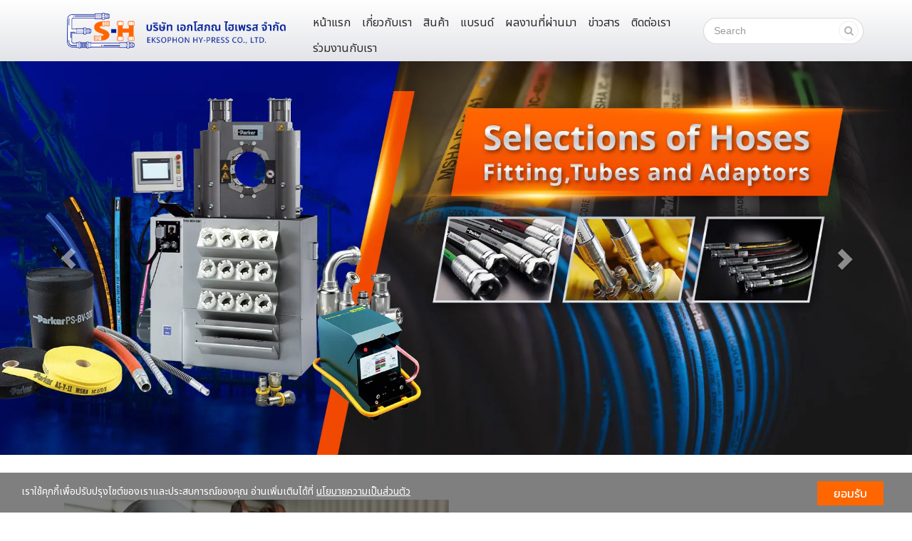

--- FILE ---
content_type: text/html; charset=utf-8
request_url: https://www.eksophon.com/FilesRender/GetAccessToken
body_size: 30
content:
ItgEnYStRw2dlG6R2GJv2oaDpbbtwFUrA5a4SSuYdMEcAUuRHFs-CDbJ1TVgN-vgE84li83YD_8uILgA6qIASuXMNPs1:kASAP0MB6y_4EXC8IlEY6OJWOhZ_6Nbf1_wUoimbyvZUf-6hRWs9Y3xYbZthek1UlbncvzV-MKQ3KuElwpQLSf2_4Ro1

--- FILE ---
content_type: text/html; charset=utf-8
request_url: https://www.eksophon.com/FilesRender/RenderPartialFile?id=6549fc478147ea003159233c&manage=false&admin=false&pageid=7298&DomainID=662f4f04ffc63c1cdca8d7a8&masterPageID=3612
body_size: 9295
content:

    <section>
 <div class="itopplus-banner">
  <div class="container">
    <div class="itopplus-logo zIndex-logo">
<div id="controlBanner" >
                <a href="/&#3627;&#3609;&#3657;&#3634;&#3649;&#3619;&#3585;/645daa57be7a4e116c369af2" target="">
                    <img lang="https://itp1.itopfile.com/ImageServer/z_itp_12042023uj9g/0/0/Logoz-z784064489425.png" style="width:100%;" class="banner_fixedImage"/>
                </a>


</div>
    </div>
    <div class="itopplus-menu zIndex-menu">
<div id="controlMenu">






<div class="itpHideMenuUncomplete" style="display: none;">
    <nav id="nav-menu" class="navbar navbar-default" role="navigation" style="margin-bottom:0;">
                <div class="navbar-header">
                        <button type="button" id="itpMenuSideBar" class="navbar-toggle navbar-btn toggleSidebar pull-left">
                            <div class="navbar-inline">
                                <span class="sr-only">Toggle navigation</span>
                                <span class="icon-bar"></span>
                                <span class="icon-bar"></span>
                                <span class="icon-bar"></span>
                            </div>
                            <div class="navbar-inline">
                                <span class="text-bar">MENU</span>
                            </div>
                        </button>

            <a class="navbar-brand visible-xs menu-mobile-custom closelyclick" href="tel:023933688" id="itpphonemobile"><i class="fas fa-phone"></i></a>
        <a class="navbar-brand visible-xs menu-mobile-custom closelyclick" id="itpsearchmobile" data-toggle="collapse" data-target="#main-navbar-search">
            <i id="searchmobile-icon-itp" class="glyphicon glyphicon-search-icon"></i>
        </a>
            <a class="navbar-brand visible-xs menu-mobile-custom closelyclick old-image-icon-facebook" href="https://www.facebook.com/eksophon" id="itpfacebookmobile"><i class="fab fa-facebook-f ITPsizeFacebook" aria-hidden="true"></i></a>
            <a class="navbar-brand menu-mobile-custom closelyclick new-image-icon-facebook" style="display:none;" href="https://www.facebook.com/eksophon" id="itpfacebookmobile"><span class="icon-image-faceboox"></span></a>
            <a class="navbar-brand visible-xs menu-mobile-custom closelyclick old-image-icon-line" href="http://line.me/ti/p/~@eksophon" id="itplinemobile"><i class="fab fa-line ITPsizeLine" aria-hidden="true"></i></a>
            <a class="navbar-brand menu-mobile-custom closelyclick new-image-icon-line" style="display:none;" href="http://line.me/ti/p/~@eksophon" id="itplinemobile"><span class="icon-image-line"></span></a>

                </div>


        <div class="clearfix"></div>
        <div class="nav-visible visible-xs">
            <div class="nav-visible collapse navbar-collapse" id="main-navbar-flag">
                <ul class="nav-visible nav navbar-nav">
                    <li class="divider"></li>




                    <li ng-repeat="langs in $root.LanguageActive">
                        <div class="lang{{langs._id}}">
                            <a role="menuitem" tabindex="-1" ng-click="SwitchLang(langs._id)">
                                <div class="row">
                                    <div class="col-sm-offset-4 col-xs-offset-2 col-sm-1 col-xs-2">
                                        <div class="langFlag{{langs._id}}">
                                                <img ng-src="https://resource1.itopplus.com/Images/flag/{{langs.CultureUI}}{{langs.extFlag}}" Title="{{langs.Name}}" alt="{{langs.Name}}" class="img-responsive" />
                                        </div>
                                    </div>
                                    <div class="col-sm-7 col-xs-8" style="display: table-cell; vertical-align: middle;">
                                        <span class="langChar{{langs._id}}">
                                            {{langs.Name}} ({{langs.CultureUI}})
                                        </span>
                                    </div>
                                </div>
                            </a>
                        </div>
                    </li>
                    <li class="divider"></li>
                </ul>
            </div>
            <div ng-controller="SearchController" class="nav-visible collapse navbar-collapse" id="main-navbar-search">
                <ul class="nav-visible nav navbar-nav">
                    <li>
                        <div class="form-group" style="margin:10px;">
                            <form class="form-search ">
                                <div class="input-group">
                                    <input class="form-control search-query input-sm searchAuto" type="text" ng-enter="searchALL(searchValue,0)" ng-model="searchValue.searchText" placeholder="Search" custom-autofocus>
                                    <span class="input-group-btn">
                                        <button type="button" class="btn btn-default btn-sm" ng-click="searchALL(searchValue,0)">
                                            <i class="fas fa-search"></i>
                                        </button>
                                    </span>
                                </div>
                            </form>
                        </div>
                    </li>
                </ul>
            </div>
            <div class="nav-visible collapse navbar-collapse" id="main-navbar-curren">
                <ul class="nav-visible nav navbar-nav">
                    <li class="divider"></li>




                    <li class="divider"></li>
                </ul>
            </div>
        </div>

        <div class="collapse navbar-collapse" id="main-navbar-collapse">
        <ul id="itopplus-nav-bar" class="nav navbar-nav itopplus-nav-bar">
                            <li class="" id="menu645daa57be7a4e116c369af2">
                                    <a href="/&#3627;&#3609;&#3657;&#3634;&#3649;&#3619;&#3585;/645daa57be7a4e116c369af2" >
                                        &#3627;&#3609;&#3657;&#3634;&#3649;&#3619;&#3585;
                                    </a>



                            </li>
                            <li class="" id="menu654a042cd094fa00137be4e6">
                                    <a href="/&#3648;&#3585;&#3637;&#3656;&#3618;&#3623;&#3585;&#3633;&#3610;&#3648;&#3619;&#3634;/654a042cd094fa00137be4e6" >
                                        &#3648;&#3585;&#3637;&#3656;&#3618;&#3623;&#3585;&#3633;&#3610;&#3648;&#3619;&#3634;
                                    </a>



                            </li>
                            <li class="dropdown dropdown-sub " id="menu654a0432d094fa00137be4f4">
                                    <a href="/&#3626;&#3636;&#3609;&#3588;&#3657;&#3634;/654a0432d094fa00137be4f4" class="dropdown-toggle cursor" data-toggle="dropdown" >
                                        &#3626;&#3636;&#3609;&#3588;&#3657;&#3634;


                                        <span class="caret c dropdown-menu-xs c dropdown-menu-sm "></span>
                                    </a>
                                        <ul class="dropdown-menu c dropdown-menu-xs c dropdown-menu-sm " id="menusub654a0432d094fa00137be4f4">
                                <li class="dropdown dropdown-submenu visible-xs visible-sm visible-md" id="menu654a0cc312f05a0013f98d2d">
                                        <a href="/&#3626;&#3634;&#3618;&#3652;&#3630;&#3604;&#3619;&#3629;&#3621;&#3636;&#3588;/654a0cc312f05a0013f98d2d" class="dropdown-toggle cursor" >
                                            &#3626;&#3634;&#3618;&#3652;&#3630;&#3604;&#3619;&#3629;&#3621;&#3636;&#3588;



                                            <span class="caret-right dropdown-menu-all "></span>
                                        </a>
                                            <ul class="dropdown-menu dropdown-menu-all " id="menusub654a0cc312f05a0013f98d2d">
                                <li class="dropdown dropdown-submenu " id="menu65a656700806af0013124be6">
                                        <a href="/&#3626;&#3634;&#3618;&#3652;&#3630;&#3604;&#3619;&#3629;&#3621;&#3636;&#3588;/65a656700806af0013124be6" class="dropdown-toggle cursor" >
                                            &#3626;&#3634;&#3618;&#3652;&#3630;&#3604;&#3619;&#3629;&#3621;&#3636;&#3588;



                                            <span class="caret-right dropdown-menu-all "></span>
                                        </a>
                                            <ul class="dropdown-menu dropdown-menu-all " id="menusub65a656700806af0013124be6">
                            <li class="itopplus-sidebar-menu-parent " id="menu65a8e31d9b27d5001372d9a1">
                                    <a href="/&#3626;&#3634;&#3618;&#3621;&#3623;&#3604;_Und_1_Und_&#3594;&#3633;&#3657;&#3609;/65a8e31d9b27d5001372d9a1" >
                                        &#3626;&#3634;&#3618;&#3621;&#3623;&#3604; 1 &#3594;&#3633;&#3657;&#3609;
                                    </a>



                            </li>
                            <li class="itopplus-sidebar-menu-parent " id="menu65a8e3239b27d5001372d9af">
                                    <a href="/&#3626;&#3634;&#3618;&#3621;&#3623;&#3604;_Und_2_Und_&#3594;&#3633;&#3657;&#3609;/65a8e3239b27d5001372d9af" >
                                        &#3626;&#3634;&#3618;&#3621;&#3623;&#3604; 2 &#3594;&#3633;&#3657;&#3609;
                                    </a>



                            </li>
                            <li class="itopplus-sidebar-menu-parent " id="menu65a8e32a9b27d5001372d9bd">
                                    <a href="/&#3626;&#3634;&#3618;&#3621;&#3623;&#3604;_Und_4_Und_&#3594;&#3633;&#3657;&#3609;/65a8e32a9b27d5001372d9bd" >
                                        &#3626;&#3634;&#3618;&#3621;&#3623;&#3604; 4 &#3594;&#3633;&#3657;&#3609;
                                    </a>



                            </li>
                            <li class="itopplus-sidebar-menu-parent " id="menu65a8e32f9b27d5001372d9cd">
                                    <a href="/&#3626;&#3634;&#3618;&#3621;&#3623;&#3604;_Und_6_Und_&#3594;&#3633;&#3657;&#3609;/65a8e32f9b27d5001372d9cd" >
                                        &#3626;&#3634;&#3618;&#3621;&#3623;&#3604; 6 &#3594;&#3633;&#3657;&#3609;
                                    </a>



                            </li>
                            <li class="itopplus-sidebar-menu-parent " id="menu65a8e3359b27d5001372d9e3">
                                    <a href="/&#3626;&#3634;&#3618;&#3652;&#3630;&#3604;&#3619;&#3629;&#3621;&#3636;&#3588;/65a8e3359b27d5001372d9e3" >
                                        &#3626;&#3634;&#3618;&#3652;&#3630;&#3604;&#3619;&#3629;&#3621;&#3636;&#3588;
                                    </a>



                            </li>
                                <li class="dropdown dropdown-submenu " id="menu65a8e33a9b27d5001372d9f1">
                                        <a href="/&#3626;&#3634;&#3618;&#3648;&#3607;&#3629;&#3619;&#3660;&#3650;&#3617;&#3614;&#3621;&#3634;&#3626;&#3605;&#3636;&#3585;/65a8e33a9b27d5001372d9f1" class="dropdown-toggle cursor" >
                                            &#3626;&#3634;&#3618;&#3648;&#3607;&#3629;&#3619;&#3660;&#3650;&#3617;&#3614;&#3621;&#3634;&#3626;&#3605;&#3636;&#3585;



                                            <span class="caret-right dropdown-menu-all "></span>
                                        </a>
                                            <ul class="dropdown-menu dropdown-menu-all " id="menusub65a8e33a9b27d5001372d9f1">
                            <li class="itopplus-sidebar-menu-parent " id="menu65a902d2c3b22d0013c3d2df">
                                    <a href="/Chemical/65a902d2c3b22d0013c3d2df" >
                                        Chemical
                                    </a>



                            </li>
                            <li class="itopplus-sidebar-menu-parent " id="menu65a902e0c3b22d0013c3d2f7">
                                    <a href="/Non-Conductive/65a902e0c3b22d0013c3d2f7" >
                                        Non-Conductive
                                    </a>



                            </li>
                            <li class="itopplus-sidebar-menu-parent " id="menu65a902efc3b22d0013c3d305">
                                    <a href="/R7/65a902efc3b22d0013c3d305" >
                                        R7
                                    </a>



                            </li>
                            <li class="itopplus-sidebar-menu-parent " id="menu65a902f4c3b22d0013c3d313">
                                    <a href="/R8/65a902f4c3b22d0013c3d313" >
                                        R8
                                    </a>



                            </li>
                            <li class="itopplus-sidebar-menu-parent " id="menu65a902f8c3b22d0013c3d321">
                                    <a href="/Refrigeration/65a902f8c3b22d0013c3d321" >
                                        Refrigeration
                                    </a>



                            </li>
                            <li class="itopplus-sidebar-menu-parent " id="menu65a902fec3b22d0013c3d32f">
                                    <a href="/Test_Und_Hose/65a902fec3b22d0013c3d32f" >
                                        Test Hose
                                    </a>



                            </li>



        </ul>




                                </li>



        </ul>




                                </li>
                                <li class="dropdown dropdown-submenu " id="menu65a656760806af0013124bf4">
                                        <a href="/&#3611;&#3621;&#3629;&#3585;&#3649;&#3621;&#3632;&#3627;&#3633;&#3623;&#3626;&#3634;&#3618;/65a656760806af0013124bf4" class="dropdown-toggle cursor" >
                                            &#3611;&#3621;&#3629;&#3585;&#3649;&#3621;&#3632;&#3627;&#3633;&#3623;&#3626;&#3634;&#3618;



                                            <span class="caret-right dropdown-menu-all "></span>
                                        </a>
                                            <ul class="dropdown-menu dropdown-menu-all " id="menusub65a656760806af0013124bf4">
                                <li class="dropdown dropdown-submenu " id="menu65a8e3439b27d5001372da0e">
                                        <a href="/&#3627;&#3633;&#3623;&#3626;&#3634;&#3618;&#3594;&#3636;&#3657;&#3609;&#3648;&#3604;&#3637;&#3618;&#3623;/65a8e3439b27d5001372da0e" class="dropdown-toggle cursor" >
                                            &#3627;&#3633;&#3623;&#3626;&#3634;&#3618;&#3594;&#3636;&#3657;&#3609;&#3648;&#3604;&#3637;&#3618;&#3623;



                                            <span class="caret-right dropdown-menu-all "></span>
                                        </a>
                                            <ul class="dropdown-menu dropdown-menu-all " id="menusub65a8e3439b27d5001372da0e">
                            <li class="itopplus-sidebar-menu-parent " id="menu65a9031a0806af0013127989">
                                    <a href="/43_Und_Series/65a9031a0806af0013127989" >
                                        43 Series
                                    </a>



                            </li>
                            <li class="itopplus-sidebar-menu-parent " id="menu65a903210806af0013127997">
                                    <a href="/56_Und_Series/65a903210806af0013127997" >
                                        56 Series
                                    </a>



                            </li>



        </ul>




                                </li>



        </ul>




                                </li>
                            <li class="itopplus-sidebar-menu-parent " id="menu65a6567c0806af0013124c03">
                                    <a href="/&#3629;&#3640;&#3611;&#3585;&#3619;&#3603;&#3660;&#3648;&#3626;&#3619;&#3636;&#3617;&#3626;&#3635;&#3627;&#3619;&#3633;&#3610;&#3626;&#3634;&#3618;/65a6567c0806af0013124c03" >
                                        &#3629;&#3640;&#3611;&#3585;&#3619;&#3603;&#3660;&#3648;&#3626;&#3619;&#3636;&#3617;&#3626;&#3635;&#3627;&#3619;&#3633;&#3610;&#3626;&#3634;&#3618;
                                    </a>



                            </li>



        </ul>




                                </li>
                                <li class="dropdown dropdown-submenu visible-xs visible-sm visible-md" id="menu654a0ce560bc5b0013887fc9">
                                        <a href="/&#3626;&#3634;&#3618;&#3629;&#3640;&#3605;&#3626;&#3634;&#3627;&#3585;&#3619;&#3619;&#3617;/654a0ce560bc5b0013887fc9" class="dropdown-toggle cursor" >
                                            &#3626;&#3634;&#3618;&#3629;&#3640;&#3605;&#3626;&#3634;&#3627;&#3585;&#3619;&#3619;&#3617;



                                            <span class="caret-right dropdown-menu-all "></span>
                                        </a>
                                            <ul class="dropdown-menu dropdown-menu-all " id="menusub654a0ce560bc5b0013887fc9">
                            <li class="itopplus-sidebar-menu-parent " id="menu65a8e35c9b27d5001372da2d">
                                    <a href="/&#3626;&#3634;&#3618;&#3648;&#3588;&#3617;&#3637;/65a8e35c9b27d5001372da2d" >
                                        &#3626;&#3634;&#3618;&#3648;&#3588;&#3617;&#3637;
                                    </a>



                            </li>
                            <li class="itopplus-sidebar-menu-parent " id="menu65a8e3639b27d5001372da3b">
                                    <a href="/&#3626;&#3634;&#3618;&#3604;&#3641;&#3604;-&#3626;&#3656;&#3591;&#3609;&#3657;&#3635;&#3617;&#3633;&#3609;/65a8e3639b27d5001372da3b" >
                                        &#3626;&#3634;&#3618;&#3604;&#3641;&#3604;-&#3626;&#3656;&#3591;&#3609;&#3657;&#3635;&#3617;&#3633;&#3609;
                                    </a>



                            </li>
                            <li class="itopplus-sidebar-menu-parent " id="menu65a8e36c9b27d5001372da49">
                                    <a href="/&#3626;&#3634;&#3618;&#3614;&#3656;&#3609;&#3607;&#3619;&#3634;&#3618;/65a8e36c9b27d5001372da49" >
                                        &#3626;&#3634;&#3618;&#3614;&#3656;&#3609;&#3607;&#3619;&#3634;&#3618;
                                    </a>



                            </li>
                            <li class="itopplus-sidebar-menu-parent " id="menu65a8e3739b27d5001372da57">
                                    <a href="/&#3626;&#3634;&#3618;&#3652;&#3617;&#3656;&#3609;&#3635;&#3585;&#3619;&#3632;&#3649;&#3626;&#3652;&#3615;/65a8e3739b27d5001372da57" >
                                        &#3626;&#3634;&#3618;&#3652;&#3617;&#3656;&#3609;&#3635;&#3585;&#3619;&#3632;&#3649;&#3626;&#3652;&#3615;
                                    </a>



                            </li>
                            <li class="itopplus-sidebar-menu-parent " id="menu65a8e37c9b27d5001372da65">
                                    <a href="/&#3626;&#3634;&#3618;&#3621;&#3617;_Und_-_Und_&#3609;&#3657;&#3635;/65a8e37c9b27d5001372da65" >
                                        &#3626;&#3634;&#3618;&#3621;&#3617; - &#3609;&#3657;&#3635;
                                    </a>



                            </li>
                            <li class="itopplus-sidebar-menu-parent " id="menu65a8e3849b27d5001372da73">
                                    <a href="/&#3626;&#3634;&#3618;&#3626;&#3605;&#3637;&#3617;/65a8e3849b27d5001372da73" >
                                        &#3626;&#3634;&#3618;&#3626;&#3605;&#3637;&#3617;
                                    </a>



                            </li>



        </ul>




                                </li>
                                <li class="dropdown dropdown-submenu visible-xs visible-sm visible-md" id="menu654a0ceb60bc5b0013887fd7">
                                        <a href="/&#3626;&#3634;&#3618;&#3649;&#3621;&#3632;&#3586;&#3657;&#3629;&#3605;&#3656;&#3629;&#3649;&#3619;&#3591;&#3604;&#3633;&#3609;&#3626;&#3641;&#3591;/654a0ceb60bc5b0013887fd7" class="dropdown-toggle cursor" >
                                            &#3626;&#3634;&#3618;&#3649;&#3621;&#3632;&#3586;&#3657;&#3629;&#3605;&#3656;&#3629;&#3649;&#3619;&#3591;&#3604;&#3633;&#3609;&#3626;&#3641;&#3591;



                                            <span class="caret-right dropdown-menu-all "></span>
                                        </a>
                                            <ul class="dropdown-menu dropdown-menu-all " id="menusub654a0ceb60bc5b0013887fd7">
                            <li class="itopplus-sidebar-menu-parent " id="menu66921c436d33c4001a51f83b">
                                    <a href="/Helix_Und_Hoses/66921c436d33c4001a51f83b" >
                                        Helix Hoses
                                    </a>



                            </li>
                            <li class="itopplus-sidebar-menu-parent " id="menu6692205c6d33c4001a51fa98">
                                    <a href="/UHP_Und_Accessories/6692205c6d33c4001a51fa98" >
                                        UHP Accessories
                                    </a>



                            </li>
                            <li class="itopplus-sidebar-menu-parent " id="menu66922092dc87c5001af971a3">
                                    <a href="/Adapters/66922092dc87c5001af971a3" >
                                        Adapters
                                    </a>



                            </li>
                            <li class="itopplus-sidebar-menu-parent " id="menu669220c3c2c6b9001a48fb11">
                                    <a href="/Ferrules_Und__Amp__Und_Inserts/669220c3c2c6b9001a48fb11" >
                                        Ferrules &amp; Inserts
                                    </a>



                            </li>



        </ul>




                                </li>
                                <li class="dropdown dropdown-submenu visible-xs visible-sm visible-md" id="menu654a0cf260bc5b0013887fe6">
                                        <a href="/&#3586;&#3657;&#3629;&#3605;&#3656;&#3629;&#3652;&#3630;&#3604;&#3619;&#3629;&#3621;&#3636;&#3588;/654a0cf260bc5b0013887fe6" class="dropdown-toggle cursor" >
                                            &#3586;&#3657;&#3629;&#3605;&#3656;&#3629;&#3652;&#3630;&#3604;&#3619;&#3629;&#3621;&#3636;&#3588;



                                            <span class="caret-right dropdown-menu-all "></span>
                                        </a>
                                            <ul class="dropdown-menu dropdown-menu-all " id="menusub654a0cf260bc5b0013887fe6">
                            <li class="itopplus-sidebar-menu-parent " id="menu65a6568a0806af0013124c12">
                                    <a href="/37°_Und_Flare_Und_Tube_Und_Fittings/65a6568a0806af0013124c12" >
                                        37° Flare Tube Fittings
                                    </a>



                            </li>
                                <li class="dropdown dropdown-submenu " id="menu65a656900806af0013124c25">
                                        <a href="/Metric_Und_Bite_Und_Type_Und_Fittings/65a656900806af0013124c25" class="dropdown-toggle cursor" >
                                            Metric Bite Type Fittings



                                            <span class="caret-right dropdown-menu-all "></span>
                                        </a>
                                            <ul class="dropdown-menu dropdown-menu-all " id="menusub65a656900806af0013124c25">
                            <li class="itopplus-sidebar-menu-parent " id="menu65a6571830f13f00130aeb7b">
                                    <a href="/Adjustable/65a6571830f13f00130aeb7b" >
                                        Adjustable
                                    </a>



                            </li>
                            <li class="itopplus-sidebar-menu-parent " id="menu65a6572030f13f00130aeba3">
                                    <a href="/DKRI_Und_-_Und_Sealing_Und_-_Und_Rings/65a6572030f13f00130aeba3" >
                                        DKRI - Sealing - Rings
                                    </a>



                            </li>



        </ul>




                                </li>
                                <li class="dropdown dropdown-submenu " id="menu65a6569630f13f00130aeb6c">
                                        <a href="/Pipe_Und_Fittings_Und_and_Und_Port_Und_Adapters/65a6569630f13f00130aeb6c" class="dropdown-toggle cursor" >
                                            Pipe Fittings and Port Adapters



                                            <span class="caret-right dropdown-menu-all "></span>
                                        </a>
                                            <ul class="dropdown-menu dropdown-menu-all " id="menusub65a6569630f13f00130aeb6c">
                            <li class="itopplus-sidebar-menu-parent " id="menu65a6572730f13f00130aebca">
                                    <a href="/Adjustable_Und_-_Und_Male_Und_-_Und_Stud_Und_-_Und_Elbows/65a6572730f13f00130aebca" >
                                        Adjustable - Male - Stud - Elbows
                                    </a>



                            </li>
                            <li class="itopplus-sidebar-menu-parent " title="Adaptors - Male - Female" id="menu65a6572c30f13f00130aebd8">
                                    <a href="/Adaptors_Und_-_Und_Male_Und_-_Und_Female/65a6572c30f13f00130aebd8" >
                                        Adaptors - Male - Female
                                    </a>



                            </li>



        </ul>




                                </li>
                            <li class="itopplus-sidebar-menu-parent " id="menu668ceff23cfa6d001aab5add">
                                    <a href="/&#3586;&#3657;&#3629;&#3605;&#3656;&#3629;&#3626;&#3649;&#3605;&#3609;&#3648;&#3621;&#3626;_Und_1_Dot_4571_Und_AISI_Und_316_Und_ti_Dot_/668ceff23cfa6d001aab5add" >
                                        &#3586;&#3657;&#3629;&#3605;&#3656;&#3629;&#3626;&#3649;&#3605;&#3609;&#3648;&#3621;&#3626; 1.4571 AISI 316 ti.
                                    </a>



                            </li>



        </ul>




                                </li>
                                <li class="dropdown dropdown-submenu visible-xs visible-sm visible-md" id="menu654a0cf860bc5b0013887ff4">
                                        <a href="/&#3586;&#3657;&#3629;&#3605;&#3656;&#3629;&#3626;&#3623;&#3617;&#3648;&#3619;&#3655;&#3623;/654a0cf860bc5b0013887ff4" class="dropdown-toggle cursor" >
                                            &#3586;&#3657;&#3629;&#3605;&#3656;&#3629;&#3626;&#3623;&#3617;&#3648;&#3619;&#3655;&#3623;



                                            <span class="caret-right dropdown-menu-all "></span>
                                        </a>
                                            <ul class="dropdown-menu dropdown-menu-all " id="menusub654a0cf860bc5b0013887ff4">
                            <li class="itopplus-sidebar-menu-parent " id="menu669f20f415e55f0013d2686f">
                                    <a href="/Flat_Und_Face_Und_Couplings/669f20f415e55f0013d2686f" >
                                        Flat Face Couplings
                                    </a>



                            </li>
                            <li class="itopplus-sidebar-menu-parent " id="menu669f211774eb680013c785f5">
                                    <a href="/Poppet_Und__Sla__Und_Ball_Und_Type_Und_Couplings/669f211774eb680013c785f5" >
                                        Poppet / Ball Type Couplings
                                    </a>



                            </li>



        </ul>




                                </li>
                                <li class="dropdown dropdown-submenu visible-xs visible-sm visible-md" id="menu654a0cff18997f00126a4d55">
                                        <a href="/&#3629;&#3640;&#3611;&#3585;&#3619;&#3603;&#3660;&#3652;&#3630;&#3604;&#3619;&#3629;&#3621;&#3636;&#3588;/654a0cff18997f00126a4d55" class="dropdown-toggle cursor" >
                                            &#3629;&#3640;&#3611;&#3585;&#3619;&#3603;&#3660;&#3652;&#3630;&#3604;&#3619;&#3629;&#3621;&#3636;&#3588;



                                            <span class="caret-right dropdown-menu-all "></span>
                                        </a>
                                            <ul class="dropdown-menu dropdown-menu-all " id="menusub654a0cff18997f00126a4d55">
                            <li class="itopplus-sidebar-menu-parent " id="menu66aaf8a5c201c800132d50a6">
                                    <a href="/Ball_Und_Valves/66aaf8a5c201c800132d50a6" >
                                        Ball Valves
                                    </a>



                            </li>
                            <li class="itopplus-sidebar-menu-parent " id="menu66aafa4b46aa970013d4cb23">
                                    <a href="/Throttle_Und_Valves/66aafa4b46aa970013d4cb23" >
                                        Throttle Valves
                                    </a>



                            </li>
                            <li class="itopplus-sidebar-menu-parent " id="menu66aafa8ac201c800132d5365">
                                    <a href="/Speciality_Und_Valves/66aafa8ac201c800132d5365" >
                                        Speciality Valves
                                    </a>



                            </li>
                            <li class="itopplus-sidebar-menu-parent " id="menu66b06271e2dc4300135bc1ce">
                                    <a href="/Pressure_Und_Gauges/66b06271e2dc4300135bc1ce" >
                                        Pressure Gauges
                                    </a>



                            </li>
                            <li class="itopplus-sidebar-menu-parent " id="menu66b06283e2dc4300135bc1e2">
                                    <a href="/Clamps/66b06283e2dc4300135bc1e2" >
                                        Clamps
                                    </a>



                            </li>
                            <li class="itopplus-sidebar-menu-parent " id="menu66b062de73dd030013c27ec8">
                                    <a href="/Filters_Und__Amp__Und_Elements/66b062de73dd030013c27ec8" >
                                        Filters &amp; Elements
                                    </a>



                            </li>
                            <li class="itopplus-sidebar-menu-parent " id="menu66b063514e004c00132a570b">
                                    <a href="/Level_Und__Amp__Und_Temperature_Und_Gauges/66b063514e004c00132a570b" >
                                        Level &amp; Temperature Gauges
                                    </a>



                            </li>
                            <li class="itopplus-sidebar-menu-parent " id="menu66b0637273dd030013c27f33">
                                    <a href="/Breathers/66b0637273dd030013c27f33" >
                                        Breathers
                                    </a>



                            </li>



        </ul>




                                </li>
                                <li class="dropdown dropdown-submenu visible-xs visible-sm visible-md" id="menu654a0d0618997f00126a4d63">
                                        <a href="/&#3629;&#3640;&#3611;&#3585;&#3619;&#3603;&#3660;&#3609;&#3636;&#3623;&#3648;&#3617;&#3605;&#3636;&#3588;/654a0d0618997f00126a4d63" class="dropdown-toggle cursor" >
                                            &#3629;&#3640;&#3611;&#3585;&#3619;&#3603;&#3660;&#3609;&#3636;&#3623;&#3648;&#3617;&#3605;&#3636;&#3588;



                                            <span class="caret-right dropdown-menu-all "></span>
                                        </a>
                                            <ul class="dropdown-menu dropdown-menu-all " id="menusub654a0d0618997f00126a4d63">
                            <li class="itopplus-sidebar-menu-parent " id="menu669f1b9f1524260013b1785a">
                                    <a href="/Air_Und_Preparation_Und_System/669f1b9f1524260013b1785a" >
                                        Air Preparation System
                                    </a>



                            </li>
                            <li class="itopplus-sidebar-menu-parent " id="menu669f20101524260013b17b58">
                                    <a href="/Technical_Und_Tubing/669f20101524260013b17b58" >
                                        Technical Tubing
                                    </a>



                            </li>



        </ul>




                                </li>
                                <li class="dropdown dropdown-submenu visible-xs visible-sm visible-md" id="menu654a0d0e12f05a0013f98d51">
                                        <a href="/&#3648;&#3588;&#3619;&#3639;&#3656;&#3629;&#3591;&#3617;&#3639;&#3629;&#3649;&#3621;&#3632;&#3648;&#3588;&#3619;&#3639;&#3656;&#3629;&#3591;&#3592;&#3633;&#3585;&#3619;/654a0d0e12f05a0013f98d51" class="dropdown-toggle cursor" >
                                            &#3648;&#3588;&#3619;&#3639;&#3656;&#3629;&#3591;&#3617;&#3639;&#3629;&#3649;&#3621;&#3632;&#3648;&#3588;&#3619;&#3639;&#3656;&#3629;&#3591;&#3592;&#3633;&#3585;&#3619;



                                            <span class="caret-right dropdown-menu-all "></span>
                                        </a>
                                            <ul class="dropdown-menu dropdown-menu-all " id="menusub654a0d0e12f05a0013f98d51">
                            <li class="itopplus-sidebar-menu-parent " id="menu66cd834899d21e0013582243">
                                    <a href="/&#3609;&#3657;&#3635;&#3617;&#3633;&#3609;&#3652;&#3630;&#3604;&#3619;&#3629;&#3621;&#3636;&#3588;/66cd834899d21e0013582243" >
                                        &#3609;&#3657;&#3635;&#3617;&#3633;&#3609;&#3652;&#3630;&#3604;&#3619;&#3629;&#3621;&#3636;&#3588;
                                    </a>



                            </li>



        </ul>




                                </li>



        </ul>




                            </li>
                            <li class="" id="menu654a0439d094fa00137be502">
                                    <a href="/&#3649;&#3610;&#3619;&#3609;&#3604;&#3660;/654a0439d094fa00137be502" >
                                        &#3649;&#3610;&#3619;&#3609;&#3604;&#3660;
                                    </a>



                            </li>
                            <li class="" id="menu654a043ed094fa00137be510">
                                    <a href="/&#3612;&#3621;&#3591;&#3634;&#3609;&#3607;&#3637;&#3656;&#3612;&#3656;&#3634;&#3609;&#3617;&#3634;/654a043ed094fa00137be510" >
                                        &#3612;&#3621;&#3591;&#3634;&#3609;&#3607;&#3637;&#3656;&#3612;&#3656;&#3634;&#3609;&#3617;&#3634;
                                    </a>



                            </li>
                            <li class="" id="menu654a0444d094fa00137be51e">
                                    <a href="/&#3586;&#3656;&#3634;&#3623;&#3626;&#3634;&#3619;/654a0444d094fa00137be51e" >
                                        &#3586;&#3656;&#3634;&#3623;&#3626;&#3634;&#3619;
                                    </a>



                            </li>
                            <li class="" id="menu654a044ad094fa00137be52c">
                                    <a href="/&#3605;&#3636;&#3604;&#3605;&#3656;&#3629;&#3648;&#3619;&#3634;/654a044ad094fa00137be52c" >
                                        &#3605;&#3636;&#3604;&#3605;&#3656;&#3629;&#3648;&#3619;&#3634;
                                    </a>



                            </li>
                            <li class="" id="menu654a0451d094fa00137be53a">
                                    <a href="https://esh.humansoft.co.th/application;channel=202212181B971DFF8081" target='_blank'>
                                        &#3619;&#3656;&#3623;&#3617;&#3591;&#3634;&#3609;&#3585;&#3633;&#3610;&#3648;&#3619;&#3634;
                                    </a>



                            </li>



        </ul>

        </div>
    </nav>



</div>
        <div class="itopplus-sidebar-main navbar-default animated sidebarClick" id="ItopplusMainSidebar">
            <div class="itopplus-sidebar-container">
                <ul class="itopplus-sidebar-content">


                                    <li class="itopplus-sidebar-menu-single " id="menu645daa57be7a4e116c369af2">
                                        <!-- Single Menu -->
                                            <a class="itopplus-menu-sidenav" id="itopplus-menu-parent" href="/&#3627;&#3609;&#3657;&#3634;&#3649;&#3619;&#3585;/645daa57be7a4e116c369af2" >
                                                &#3627;&#3609;&#3657;&#3634;&#3649;&#3619;&#3585;
                                            </a>

                                    </li>
                                    <li class="itopplus-sidebar-menu-single " id="menu654a042cd094fa00137be4e6">
                                        <!-- Single Menu -->
                                            <a class="itopplus-menu-sidenav" id="itopplus-menu-parent" href="/&#3648;&#3585;&#3637;&#3656;&#3618;&#3623;&#3585;&#3633;&#3610;&#3648;&#3619;&#3634;/654a042cd094fa00137be4e6" >
                                                &#3648;&#3585;&#3637;&#3656;&#3618;&#3623;&#3585;&#3633;&#3610;&#3648;&#3619;&#3634;
                                            </a>

                                    </li>
                                            <li class="itopplus-sidebar-menu-parent " id="menu654a0432d094fa00137be4f4">

                                                    <a href="/&#3626;&#3636;&#3609;&#3588;&#3657;&#3634;/654a0432d094fa00137be4f4" class="dropdown-toggle cursor itopplus-menu-sidenav" >
                                                        &#3626;&#3636;&#3609;&#3588;&#3657;&#3634;

                                                        <span class="caret-right c dropdown-menu-xs c dropdown-menu-sm "></span>
                                                    </a>
                                                        <ul class="itopplus-sidebar-sub-content">
                                <li class="itopplus-sidebar-menu-child visible-xs visible-sm visible-md" id="menu654a0cc312f05a0013f98d2d">

                                        <a href="/&#3626;&#3634;&#3618;&#3652;&#3630;&#3604;&#3619;&#3629;&#3621;&#3636;&#3588;/654a0cc312f05a0013f98d2d" class="dropdown-toggle cursor itopplus-menu-sidenav" >
                                            &#3626;&#3634;&#3618;&#3652;&#3630;&#3604;&#3619;&#3629;&#3621;&#3636;&#3588;

                                            <span class="caret-right dropdown-menu-all "></span>
                                        </a>
                                            <ul class="itopplus-sidebar-sub-content">
                                <li class="itopplus-sidebar-menu-child " id="menu65a656700806af0013124be6">

                                        <a href="/&#3626;&#3634;&#3618;&#3652;&#3630;&#3604;&#3619;&#3629;&#3621;&#3636;&#3588;/65a656700806af0013124be6" class="dropdown-toggle cursor itopplus-menu-sidenav" >
                                            &#3626;&#3634;&#3618;&#3652;&#3630;&#3604;&#3619;&#3629;&#3621;&#3636;&#3588;

                                            <span class="caret-right dropdown-menu-all "></span>
                                        </a>
                                            <ul class="itopplus-sidebar-sub-content">
                            <li class="itopplus-sidebar-menu-child " id="menu65a8e31d9b27d5001372d9a1">
                                    <a href="/&#3626;&#3634;&#3618;&#3621;&#3623;&#3604;_Und_1_Und_&#3594;&#3633;&#3657;&#3609;/65a8e31d9b27d5001372d9a1" class="itopplus-menu-sidenav" id="itopplus-menu-child" >
                                        &#3626;&#3634;&#3618;&#3621;&#3623;&#3604; 1 &#3594;&#3633;&#3657;&#3609;
                                    </a>

                            </li>
                            <li class="itopplus-sidebar-menu-child " id="menu65a8e3239b27d5001372d9af">
                                    <a href="/&#3626;&#3634;&#3618;&#3621;&#3623;&#3604;_Und_2_Und_&#3594;&#3633;&#3657;&#3609;/65a8e3239b27d5001372d9af" class="itopplus-menu-sidenav" id="itopplus-menu-child" >
                                        &#3626;&#3634;&#3618;&#3621;&#3623;&#3604; 2 &#3594;&#3633;&#3657;&#3609;
                                    </a>

                            </li>
                            <li class="itopplus-sidebar-menu-child " id="menu65a8e32a9b27d5001372d9bd">
                                    <a href="/&#3626;&#3634;&#3618;&#3621;&#3623;&#3604;_Und_4_Und_&#3594;&#3633;&#3657;&#3609;/65a8e32a9b27d5001372d9bd" class="itopplus-menu-sidenav" id="itopplus-menu-child" >
                                        &#3626;&#3634;&#3618;&#3621;&#3623;&#3604; 4 &#3594;&#3633;&#3657;&#3609;
                                    </a>

                            </li>
                            <li class="itopplus-sidebar-menu-child " id="menu65a8e32f9b27d5001372d9cd">
                                    <a href="/&#3626;&#3634;&#3618;&#3621;&#3623;&#3604;_Und_6_Und_&#3594;&#3633;&#3657;&#3609;/65a8e32f9b27d5001372d9cd" class="itopplus-menu-sidenav" id="itopplus-menu-child" >
                                        &#3626;&#3634;&#3618;&#3621;&#3623;&#3604; 6 &#3594;&#3633;&#3657;&#3609;
                                    </a>

                            </li>
                            <li class="itopplus-sidebar-menu-child " id="menu65a8e3359b27d5001372d9e3">
                                    <a href="/&#3626;&#3634;&#3618;&#3652;&#3630;&#3604;&#3619;&#3629;&#3621;&#3636;&#3588;/65a8e3359b27d5001372d9e3" class="itopplus-menu-sidenav" id="itopplus-menu-child" >
                                        &#3626;&#3634;&#3618;&#3652;&#3630;&#3604;&#3619;&#3629;&#3621;&#3636;&#3588;
                                    </a>

                            </li>
                                <li class="itopplus-sidebar-menu-child " id="menu65a8e33a9b27d5001372d9f1">

                                        <a href="/&#3626;&#3634;&#3618;&#3648;&#3607;&#3629;&#3619;&#3660;&#3650;&#3617;&#3614;&#3621;&#3634;&#3626;&#3605;&#3636;&#3585;/65a8e33a9b27d5001372d9f1" class="dropdown-toggle cursor itopplus-menu-sidenav" >
                                            &#3626;&#3634;&#3618;&#3648;&#3607;&#3629;&#3619;&#3660;&#3650;&#3617;&#3614;&#3621;&#3634;&#3626;&#3605;&#3636;&#3585;

                                            <span class="caret-right dropdown-menu-all "></span>
                                        </a>
                                            <ul class="itopplus-sidebar-sub-content">
                            <li class="itopplus-sidebar-menu-child " id="menu65a902d2c3b22d0013c3d2df">
                                    <a href="/Chemical/65a902d2c3b22d0013c3d2df" class="itopplus-menu-sidenav" id="itopplus-menu-child" >
                                        Chemical
                                    </a>

                            </li>
                            <li class="itopplus-sidebar-menu-child " id="menu65a902e0c3b22d0013c3d2f7">
                                    <a href="/Non-Conductive/65a902e0c3b22d0013c3d2f7" class="itopplus-menu-sidenav" id="itopplus-menu-child" >
                                        Non-Conductive
                                    </a>

                            </li>
                            <li class="itopplus-sidebar-menu-child " id="menu65a902efc3b22d0013c3d305">
                                    <a href="/R7/65a902efc3b22d0013c3d305" class="itopplus-menu-sidenav" id="itopplus-menu-child" >
                                        R7
                                    </a>

                            </li>
                            <li class="itopplus-sidebar-menu-child " id="menu65a902f4c3b22d0013c3d313">
                                    <a href="/R8/65a902f4c3b22d0013c3d313" class="itopplus-menu-sidenav" id="itopplus-menu-child" >
                                        R8
                                    </a>

                            </li>
                            <li class="itopplus-sidebar-menu-child " id="menu65a902f8c3b22d0013c3d321">
                                    <a href="/Refrigeration/65a902f8c3b22d0013c3d321" class="itopplus-menu-sidenav" id="itopplus-menu-child" >
                                        Refrigeration
                                    </a>

                            </li>
                            <li class="itopplus-sidebar-menu-child " id="menu65a902fec3b22d0013c3d32f">
                                    <a href="/Test_Und_Hose/65a902fec3b22d0013c3d32f" class="itopplus-menu-sidenav" id="itopplus-menu-child" >
                                        Test Hose
                                    </a>

                            </li>

        </ul>


                                </li>

        </ul>


                                </li>
                                <li class="itopplus-sidebar-menu-child " id="menu65a656760806af0013124bf4">

                                        <a href="/&#3611;&#3621;&#3629;&#3585;&#3649;&#3621;&#3632;&#3627;&#3633;&#3623;&#3626;&#3634;&#3618;/65a656760806af0013124bf4" class="dropdown-toggle cursor itopplus-menu-sidenav" >
                                            &#3611;&#3621;&#3629;&#3585;&#3649;&#3621;&#3632;&#3627;&#3633;&#3623;&#3626;&#3634;&#3618;

                                            <span class="caret-right dropdown-menu-all "></span>
                                        </a>
                                            <ul class="itopplus-sidebar-sub-content">
                                <li class="itopplus-sidebar-menu-child " id="menu65a8e3439b27d5001372da0e">

                                        <a href="/&#3627;&#3633;&#3623;&#3626;&#3634;&#3618;&#3594;&#3636;&#3657;&#3609;&#3648;&#3604;&#3637;&#3618;&#3623;/65a8e3439b27d5001372da0e" class="dropdown-toggle cursor itopplus-menu-sidenav" >
                                            &#3627;&#3633;&#3623;&#3626;&#3634;&#3618;&#3594;&#3636;&#3657;&#3609;&#3648;&#3604;&#3637;&#3618;&#3623;

                                            <span class="caret-right dropdown-menu-all "></span>
                                        </a>
                                            <ul class="itopplus-sidebar-sub-content">
                            <li class="itopplus-sidebar-menu-child " id="menu65a9031a0806af0013127989">
                                    <a href="/43_Und_Series/65a9031a0806af0013127989" class="itopplus-menu-sidenav" id="itopplus-menu-child" >
                                        43 Series
                                    </a>

                            </li>
                            <li class="itopplus-sidebar-menu-child " id="menu65a903210806af0013127997">
                                    <a href="/56_Und_Series/65a903210806af0013127997" class="itopplus-menu-sidenav" id="itopplus-menu-child" >
                                        56 Series
                                    </a>

                            </li>

        </ul>


                                </li>

        </ul>


                                </li>
                            <li class="itopplus-sidebar-menu-child " id="menu65a6567c0806af0013124c03">
                                    <a href="/&#3629;&#3640;&#3611;&#3585;&#3619;&#3603;&#3660;&#3648;&#3626;&#3619;&#3636;&#3617;&#3626;&#3635;&#3627;&#3619;&#3633;&#3610;&#3626;&#3634;&#3618;/65a6567c0806af0013124c03" class="itopplus-menu-sidenav" id="itopplus-menu-child" >
                                        &#3629;&#3640;&#3611;&#3585;&#3619;&#3603;&#3660;&#3648;&#3626;&#3619;&#3636;&#3617;&#3626;&#3635;&#3627;&#3619;&#3633;&#3610;&#3626;&#3634;&#3618;
                                    </a>

                            </li>

        </ul>


                                </li>
                                <li class="itopplus-sidebar-menu-child visible-xs visible-sm visible-md" id="menu654a0ce560bc5b0013887fc9">

                                        <a href="/&#3626;&#3634;&#3618;&#3629;&#3640;&#3605;&#3626;&#3634;&#3627;&#3585;&#3619;&#3619;&#3617;/654a0ce560bc5b0013887fc9" class="dropdown-toggle cursor itopplus-menu-sidenav" >
                                            &#3626;&#3634;&#3618;&#3629;&#3640;&#3605;&#3626;&#3634;&#3627;&#3585;&#3619;&#3619;&#3617;

                                            <span class="caret-right dropdown-menu-all "></span>
                                        </a>
                                            <ul class="itopplus-sidebar-sub-content">
                            <li class="itopplus-sidebar-menu-child " id="menu65a8e35c9b27d5001372da2d">
                                    <a href="/&#3626;&#3634;&#3618;&#3648;&#3588;&#3617;&#3637;/65a8e35c9b27d5001372da2d" class="itopplus-menu-sidenav" id="itopplus-menu-child" >
                                        &#3626;&#3634;&#3618;&#3648;&#3588;&#3617;&#3637;
                                    </a>

                            </li>
                            <li class="itopplus-sidebar-menu-child " id="menu65a8e3639b27d5001372da3b">
                                    <a href="/&#3626;&#3634;&#3618;&#3604;&#3641;&#3604;-&#3626;&#3656;&#3591;&#3609;&#3657;&#3635;&#3617;&#3633;&#3609;/65a8e3639b27d5001372da3b" class="itopplus-menu-sidenav" id="itopplus-menu-child" >
                                        &#3626;&#3634;&#3618;&#3604;&#3641;&#3604;-&#3626;&#3656;&#3591;&#3609;&#3657;&#3635;&#3617;&#3633;&#3609;
                                    </a>

                            </li>
                            <li class="itopplus-sidebar-menu-child " id="menu65a8e36c9b27d5001372da49">
                                    <a href="/&#3626;&#3634;&#3618;&#3614;&#3656;&#3609;&#3607;&#3619;&#3634;&#3618;/65a8e36c9b27d5001372da49" class="itopplus-menu-sidenav" id="itopplus-menu-child" >
                                        &#3626;&#3634;&#3618;&#3614;&#3656;&#3609;&#3607;&#3619;&#3634;&#3618;
                                    </a>

                            </li>
                            <li class="itopplus-sidebar-menu-child " id="menu65a8e3739b27d5001372da57">
                                    <a href="/&#3626;&#3634;&#3618;&#3652;&#3617;&#3656;&#3609;&#3635;&#3585;&#3619;&#3632;&#3649;&#3626;&#3652;&#3615;/65a8e3739b27d5001372da57" class="itopplus-menu-sidenav" id="itopplus-menu-child" >
                                        &#3626;&#3634;&#3618;&#3652;&#3617;&#3656;&#3609;&#3635;&#3585;&#3619;&#3632;&#3649;&#3626;&#3652;&#3615;
                                    </a>

                            </li>
                            <li class="itopplus-sidebar-menu-child " id="menu65a8e37c9b27d5001372da65">
                                    <a href="/&#3626;&#3634;&#3618;&#3621;&#3617;_Und_-_Und_&#3609;&#3657;&#3635;/65a8e37c9b27d5001372da65" class="itopplus-menu-sidenav" id="itopplus-menu-child" >
                                        &#3626;&#3634;&#3618;&#3621;&#3617; - &#3609;&#3657;&#3635;
                                    </a>

                            </li>
                            <li class="itopplus-sidebar-menu-child " id="menu65a8e3849b27d5001372da73">
                                    <a href="/&#3626;&#3634;&#3618;&#3626;&#3605;&#3637;&#3617;/65a8e3849b27d5001372da73" class="itopplus-menu-sidenav" id="itopplus-menu-child" >
                                        &#3626;&#3634;&#3618;&#3626;&#3605;&#3637;&#3617;
                                    </a>

                            </li>

        </ul>


                                </li>
                                <li class="itopplus-sidebar-menu-child visible-xs visible-sm visible-md" id="menu654a0ceb60bc5b0013887fd7">

                                        <a href="/&#3626;&#3634;&#3618;&#3649;&#3621;&#3632;&#3586;&#3657;&#3629;&#3605;&#3656;&#3629;&#3649;&#3619;&#3591;&#3604;&#3633;&#3609;&#3626;&#3641;&#3591;/654a0ceb60bc5b0013887fd7" class="dropdown-toggle cursor itopplus-menu-sidenav" >
                                            &#3626;&#3634;&#3618;&#3649;&#3621;&#3632;&#3586;&#3657;&#3629;&#3605;&#3656;&#3629;&#3649;&#3619;&#3591;&#3604;&#3633;&#3609;&#3626;&#3641;&#3591;

                                            <span class="caret-right dropdown-menu-all "></span>
                                        </a>
                                            <ul class="itopplus-sidebar-sub-content">
                            <li class="itopplus-sidebar-menu-child " id="menu66921c436d33c4001a51f83b">
                                    <a href="/Helix_Und_Hoses/66921c436d33c4001a51f83b" class="itopplus-menu-sidenav" id="itopplus-menu-child" >
                                        Helix Hoses
                                    </a>

                            </li>
                            <li class="itopplus-sidebar-menu-child " id="menu6692205c6d33c4001a51fa98">
                                    <a href="/UHP_Und_Accessories/6692205c6d33c4001a51fa98" class="itopplus-menu-sidenav" id="itopplus-menu-child" >
                                        UHP Accessories
                                    </a>

                            </li>
                            <li class="itopplus-sidebar-menu-child " id="menu66922092dc87c5001af971a3">
                                    <a href="/Adapters/66922092dc87c5001af971a3" class="itopplus-menu-sidenav" id="itopplus-menu-child" >
                                        Adapters
                                    </a>

                            </li>
                            <li class="itopplus-sidebar-menu-child " id="menu669220c3c2c6b9001a48fb11">
                                    <a href="/Ferrules_Und__Amp__Und_Inserts/669220c3c2c6b9001a48fb11" class="itopplus-menu-sidenav" id="itopplus-menu-child" >
                                        Ferrules &amp; Inserts
                                    </a>

                            </li>

        </ul>


                                </li>
                                <li class="itopplus-sidebar-menu-child visible-xs visible-sm visible-md" id="menu654a0cf260bc5b0013887fe6">

                                        <a href="/&#3586;&#3657;&#3629;&#3605;&#3656;&#3629;&#3652;&#3630;&#3604;&#3619;&#3629;&#3621;&#3636;&#3588;/654a0cf260bc5b0013887fe6" class="dropdown-toggle cursor itopplus-menu-sidenav" >
                                            &#3586;&#3657;&#3629;&#3605;&#3656;&#3629;&#3652;&#3630;&#3604;&#3619;&#3629;&#3621;&#3636;&#3588;

                                            <span class="caret-right dropdown-menu-all "></span>
                                        </a>
                                            <ul class="itopplus-sidebar-sub-content">
                            <li class="itopplus-sidebar-menu-child " id="menu65a6568a0806af0013124c12">
                                    <a href="/37°_Und_Flare_Und_Tube_Und_Fittings/65a6568a0806af0013124c12" class="itopplus-menu-sidenav" id="itopplus-menu-child" >
                                        37° Flare Tube Fittings
                                    </a>

                            </li>
                                <li class="itopplus-sidebar-menu-child " id="menu65a656900806af0013124c25">

                                        <a href="/Metric_Und_Bite_Und_Type_Und_Fittings/65a656900806af0013124c25" class="dropdown-toggle cursor itopplus-menu-sidenav" >
                                            Metric Bite Type Fittings

                                            <span class="caret-right dropdown-menu-all "></span>
                                        </a>
                                            <ul class="itopplus-sidebar-sub-content">
                            <li class="itopplus-sidebar-menu-child " id="menu65a6571830f13f00130aeb7b">
                                    <a href="/Adjustable/65a6571830f13f00130aeb7b" class="itopplus-menu-sidenav" id="itopplus-menu-child" >
                                        Adjustable
                                    </a>

                            </li>
                            <li class="itopplus-sidebar-menu-child " id="menu65a6572030f13f00130aeba3">
                                    <a href="/DKRI_Und_-_Und_Sealing_Und_-_Und_Rings/65a6572030f13f00130aeba3" class="itopplus-menu-sidenav" id="itopplus-menu-child" >
                                        DKRI - Sealing - Rings
                                    </a>

                            </li>

        </ul>


                                </li>
                                <li class="itopplus-sidebar-menu-child " id="menu65a6569630f13f00130aeb6c">

                                        <a href="/Pipe_Und_Fittings_Und_and_Und_Port_Und_Adapters/65a6569630f13f00130aeb6c" class="dropdown-toggle cursor itopplus-menu-sidenav" >
                                            Pipe Fittings and Port Adapters

                                            <span class="caret-right dropdown-menu-all "></span>
                                        </a>
                                            <ul class="itopplus-sidebar-sub-content">
                            <li class="itopplus-sidebar-menu-child " id="menu65a6572730f13f00130aebca">
                                    <a href="/Adjustable_Und_-_Und_Male_Und_-_Und_Stud_Und_-_Und_Elbows/65a6572730f13f00130aebca" class="itopplus-menu-sidenav" id="itopplus-menu-child" >
                                        Adjustable - Male - Stud - Elbows
                                    </a>

                            </li>
                            <li class="itopplus-sidebar-menu-child " title="Adaptors - Male - Female" id="menu65a6572c30f13f00130aebd8">
                                    <a href="/Adaptors_Und_-_Und_Male_Und_-_Und_Female/65a6572c30f13f00130aebd8" class="itopplus-menu-sidenav" id="itopplus-menu-child" >
                                        Adaptors - Male - Female
                                    </a>

                            </li>

        </ul>


                                </li>
                            <li class="itopplus-sidebar-menu-child " id="menu668ceff23cfa6d001aab5add">
                                    <a href="/&#3586;&#3657;&#3629;&#3605;&#3656;&#3629;&#3626;&#3649;&#3605;&#3609;&#3648;&#3621;&#3626;_Und_1_Dot_4571_Und_AISI_Und_316_Und_ti_Dot_/668ceff23cfa6d001aab5add" class="itopplus-menu-sidenav" id="itopplus-menu-child" >
                                        &#3586;&#3657;&#3629;&#3605;&#3656;&#3629;&#3626;&#3649;&#3605;&#3609;&#3648;&#3621;&#3626; 1.4571 AISI 316 ti.
                                    </a>

                            </li>

        </ul>


                                </li>
                                <li class="itopplus-sidebar-menu-child visible-xs visible-sm visible-md" id="menu654a0cf860bc5b0013887ff4">

                                        <a href="/&#3586;&#3657;&#3629;&#3605;&#3656;&#3629;&#3626;&#3623;&#3617;&#3648;&#3619;&#3655;&#3623;/654a0cf860bc5b0013887ff4" class="dropdown-toggle cursor itopplus-menu-sidenav" >
                                            &#3586;&#3657;&#3629;&#3605;&#3656;&#3629;&#3626;&#3623;&#3617;&#3648;&#3619;&#3655;&#3623;

                                            <span class="caret-right dropdown-menu-all "></span>
                                        </a>
                                            <ul class="itopplus-sidebar-sub-content">
                            <li class="itopplus-sidebar-menu-child " id="menu669f20f415e55f0013d2686f">
                                    <a href="/Flat_Und_Face_Und_Couplings/669f20f415e55f0013d2686f" class="itopplus-menu-sidenav" id="itopplus-menu-child" >
                                        Flat Face Couplings
                                    </a>

                            </li>
                            <li class="itopplus-sidebar-menu-child " id="menu669f211774eb680013c785f5">
                                    <a href="/Poppet_Und__Sla__Und_Ball_Und_Type_Und_Couplings/669f211774eb680013c785f5" class="itopplus-menu-sidenav" id="itopplus-menu-child" >
                                        Poppet / Ball Type Couplings
                                    </a>

                            </li>

        </ul>


                                </li>
                                <li class="itopplus-sidebar-menu-child visible-xs visible-sm visible-md" id="menu654a0cff18997f00126a4d55">

                                        <a href="/&#3629;&#3640;&#3611;&#3585;&#3619;&#3603;&#3660;&#3652;&#3630;&#3604;&#3619;&#3629;&#3621;&#3636;&#3588;/654a0cff18997f00126a4d55" class="dropdown-toggle cursor itopplus-menu-sidenav" >
                                            &#3629;&#3640;&#3611;&#3585;&#3619;&#3603;&#3660;&#3652;&#3630;&#3604;&#3619;&#3629;&#3621;&#3636;&#3588;

                                            <span class="caret-right dropdown-menu-all "></span>
                                        </a>
                                            <ul class="itopplus-sidebar-sub-content">
                            <li class="itopplus-sidebar-menu-child " id="menu66aaf8a5c201c800132d50a6">
                                    <a href="/Ball_Und_Valves/66aaf8a5c201c800132d50a6" class="itopplus-menu-sidenav" id="itopplus-menu-child" >
                                        Ball Valves
                                    </a>

                            </li>
                            <li class="itopplus-sidebar-menu-child " id="menu66aafa4b46aa970013d4cb23">
                                    <a href="/Throttle_Und_Valves/66aafa4b46aa970013d4cb23" class="itopplus-menu-sidenav" id="itopplus-menu-child" >
                                        Throttle Valves
                                    </a>

                            </li>
                            <li class="itopplus-sidebar-menu-child " id="menu66aafa8ac201c800132d5365">
                                    <a href="/Speciality_Und_Valves/66aafa8ac201c800132d5365" class="itopplus-menu-sidenav" id="itopplus-menu-child" >
                                        Speciality Valves
                                    </a>

                            </li>
                            <li class="itopplus-sidebar-menu-child " id="menu66b06271e2dc4300135bc1ce">
                                    <a href="/Pressure_Und_Gauges/66b06271e2dc4300135bc1ce" class="itopplus-menu-sidenav" id="itopplus-menu-child" >
                                        Pressure Gauges
                                    </a>

                            </li>
                            <li class="itopplus-sidebar-menu-child " id="menu66b06283e2dc4300135bc1e2">
                                    <a href="/Clamps/66b06283e2dc4300135bc1e2" class="itopplus-menu-sidenav" id="itopplus-menu-child" >
                                        Clamps
                                    </a>

                            </li>
                            <li class="itopplus-sidebar-menu-child " id="menu66b062de73dd030013c27ec8">
                                    <a href="/Filters_Und__Amp__Und_Elements/66b062de73dd030013c27ec8" class="itopplus-menu-sidenav" id="itopplus-menu-child" >
                                        Filters &amp; Elements
                                    </a>

                            </li>
                            <li class="itopplus-sidebar-menu-child " id="menu66b063514e004c00132a570b">
                                    <a href="/Level_Und__Amp__Und_Temperature_Und_Gauges/66b063514e004c00132a570b" class="itopplus-menu-sidenav" id="itopplus-menu-child" >
                                        Level &amp; Temperature Gauges
                                    </a>

                            </li>
                            <li class="itopplus-sidebar-menu-child " id="menu66b0637273dd030013c27f33">
                                    <a href="/Breathers/66b0637273dd030013c27f33" class="itopplus-menu-sidenav" id="itopplus-menu-child" >
                                        Breathers
                                    </a>

                            </li>

        </ul>


                                </li>
                                <li class="itopplus-sidebar-menu-child visible-xs visible-sm visible-md" id="menu654a0d0618997f00126a4d63">

                                        <a href="/&#3629;&#3640;&#3611;&#3585;&#3619;&#3603;&#3660;&#3609;&#3636;&#3623;&#3648;&#3617;&#3605;&#3636;&#3588;/654a0d0618997f00126a4d63" class="dropdown-toggle cursor itopplus-menu-sidenav" >
                                            &#3629;&#3640;&#3611;&#3585;&#3619;&#3603;&#3660;&#3609;&#3636;&#3623;&#3648;&#3617;&#3605;&#3636;&#3588;

                                            <span class="caret-right dropdown-menu-all "></span>
                                        </a>
                                            <ul class="itopplus-sidebar-sub-content">
                            <li class="itopplus-sidebar-menu-child " id="menu669f1b9f1524260013b1785a">
                                    <a href="/Air_Und_Preparation_Und_System/669f1b9f1524260013b1785a" class="itopplus-menu-sidenav" id="itopplus-menu-child" >
                                        Air Preparation System
                                    </a>

                            </li>
                            <li class="itopplus-sidebar-menu-child " id="menu669f20101524260013b17b58">
                                    <a href="/Technical_Und_Tubing/669f20101524260013b17b58" class="itopplus-menu-sidenav" id="itopplus-menu-child" >
                                        Technical Tubing
                                    </a>

                            </li>

        </ul>


                                </li>
                                <li class="itopplus-sidebar-menu-child visible-xs visible-sm visible-md" id="menu654a0d0e12f05a0013f98d51">

                                        <a href="/&#3648;&#3588;&#3619;&#3639;&#3656;&#3629;&#3591;&#3617;&#3639;&#3629;&#3649;&#3621;&#3632;&#3648;&#3588;&#3619;&#3639;&#3656;&#3629;&#3591;&#3592;&#3633;&#3585;&#3619;/654a0d0e12f05a0013f98d51" class="dropdown-toggle cursor itopplus-menu-sidenav" >
                                            &#3648;&#3588;&#3619;&#3639;&#3656;&#3629;&#3591;&#3617;&#3639;&#3629;&#3649;&#3621;&#3632;&#3648;&#3588;&#3619;&#3639;&#3656;&#3629;&#3591;&#3592;&#3633;&#3585;&#3619;

                                            <span class="caret-right dropdown-menu-all "></span>
                                        </a>
                                            <ul class="itopplus-sidebar-sub-content">
                            <li class="itopplus-sidebar-menu-child " id="menu66cd834899d21e0013582243">
                                    <a href="/&#3609;&#3657;&#3635;&#3617;&#3633;&#3609;&#3652;&#3630;&#3604;&#3619;&#3629;&#3621;&#3636;&#3588;/66cd834899d21e0013582243" class="itopplus-menu-sidenav" id="itopplus-menu-child" >
                                        &#3609;&#3657;&#3635;&#3617;&#3633;&#3609;&#3652;&#3630;&#3604;&#3619;&#3629;&#3621;&#3636;&#3588;
                                    </a>

                            </li>

        </ul>


                                </li>

        </ul>


                                            </li>
                                    <li class="itopplus-sidebar-menu-single " id="menu654a0439d094fa00137be502">
                                        <!-- Single Menu -->
                                            <a class="itopplus-menu-sidenav" id="itopplus-menu-parent" href="/&#3649;&#3610;&#3619;&#3609;&#3604;&#3660;/654a0439d094fa00137be502" >
                                                &#3649;&#3610;&#3619;&#3609;&#3604;&#3660;
                                            </a>

                                    </li>
                                    <li class="itopplus-sidebar-menu-single " id="menu654a043ed094fa00137be510">
                                        <!-- Single Menu -->
                                            <a class="itopplus-menu-sidenav" id="itopplus-menu-parent" href="/&#3612;&#3621;&#3591;&#3634;&#3609;&#3607;&#3637;&#3656;&#3612;&#3656;&#3634;&#3609;&#3617;&#3634;/654a043ed094fa00137be510" >
                                                &#3612;&#3621;&#3591;&#3634;&#3609;&#3607;&#3637;&#3656;&#3612;&#3656;&#3634;&#3609;&#3617;&#3634;
                                            </a>

                                    </li>
                                    <li class="itopplus-sidebar-menu-single " id="menu654a0444d094fa00137be51e">
                                        <!-- Single Menu -->
                                            <a class="itopplus-menu-sidenav" id="itopplus-menu-parent" href="/&#3586;&#3656;&#3634;&#3623;&#3626;&#3634;&#3619;/654a0444d094fa00137be51e" >
                                                &#3586;&#3656;&#3634;&#3623;&#3626;&#3634;&#3619;
                                            </a>

                                    </li>
                                    <li class="itopplus-sidebar-menu-single " id="menu654a044ad094fa00137be52c">
                                        <!-- Single Menu -->
                                            <a class="itopplus-menu-sidenav" id="itopplus-menu-parent" href="/&#3605;&#3636;&#3604;&#3605;&#3656;&#3629;&#3648;&#3619;&#3634;/654a044ad094fa00137be52c" >
                                                &#3605;&#3636;&#3604;&#3605;&#3656;&#3629;&#3648;&#3619;&#3634;
                                            </a>

                                    </li>
                                    <li class="itopplus-sidebar-menu-single " id="menu654a0451d094fa00137be53a">
                                        <!-- Single Menu -->
                                            <a class="itopplus-menu-sidenav" href="https://esh.humansoft.co.th/application;channel=202212181B971DFF8081" target='_blank'>
                                                &#3619;&#3656;&#3623;&#3617;&#3591;&#3634;&#3609;&#3585;&#3633;&#3610;&#3648;&#3619;&#3634;
                                            </a>

                                    </li>

                </ul>
            </div>
        </div>
        <div id="ItopplusBackgroundSidebar" class="itopplus-sidebar-background animated"></div>
<style>
    @media only screen and (min-width: 744px) {
        .navbar-default.navbar-fixed .dropdown-menu {
            max-height: unset !important;
        }
    }

    @media only screen and (max-width: 1023px) and (min-width: 821px) {
        .navbar-header {
            display: none;
        }
    }
</style>

</div>

    </div>
    <div class="itopplus-search zIndex-pos5search">
      <div  positionindex="5" id="pos5"></div>       
    </div>
  </div>
</div>
      <div class="itopplus-slide">
        <div class="row margin">
          <div class="col-md-12 padding zIndex-pos4">
            <div  positionindex="4" id="pos4"></div>
          </div>
        </div>
      </div>

      <div class="itopplus-pos2">
        <div class="container">
          <div class="row margin">
            <div class="col-md-12 padding zIndex-pos2">
              <div  positionindex="2" id="pos2"></div>
            </div>
          </div>
        </div>
      </div>
      <div class="itopplus-bg">
        <div class="container">
          <div class="row margin">
            <div class="col-md-12 padding zIndex-pos2">
              <div  positionindex="7" id="pos7"></div>
            </div>
          </div>
        </div>
      </div>
      <div class="itopplus-bg2">
        <div class="container">
          <div class="row margin">
            <div class="col-md-12 padding zIndex-pos2">
              <div  positionindex="8" id="pos8"></div>
            </div>
          </div>
        </div>
      </div>
      <div class="itopplus-bg3">
        <div class="container">
          <div class="row margin">
            <div class="col-md-12 padding zIndex-pos2">
              <div  positionindex="9" id="pos9"></div>
            </div>
          </div>
        </div>
      </div>
           <div class="itopplus-bg4">
      <div class="container">
        <div class="row margin">
          <div class="col-md-12 padding zIndex-pos2">
            <div  positionindex="10" id="pos10"></div>
          </div>
        </div>
      </div>
              </div>

    </section>

    <footer>
      <div class="itopplus-footer">
        <div class="container">
          <div class="row margin">
            <div class="col-md-12 padding zIndex-pos3">
              <div  positionindex="3" id="pos3"></div>
            </div>
          </div>
        </div>
      </div>
    </footer>


--- FILE ---
content_type: text/css; charset=utf-8
request_url: https://www.eksophon.com/customstyle.css?allot=1769293082.74119
body_size: 10894
content:
.itopplus-background {

}
body {
    overflow-x: hidden;
}



.itopplus-bg3 {
    background-image: url('https://itp1.itopfile.com/ImageServer/z_itp_12042023uj9g/0/0/3z-z336121177381.webp');
}

/************Menu***************/
.navbar-default .navbar-nav>li>a {
    color: #282828;
    padding: 8px 8px;
    font-size: 16px;
}

.navbar-default .navbar-nav>li>a:focus,
.navbar-default .navbar-nav>li>a:hover,
.navbar-default .navbar-nav>li>a:active,
.navbar-default .navbar-nav>.open>a,
.navbar-default .navbar-nav>.open>a:focus,
.navbar-default .navbar-nav>.open>a:hover {
    color: #fff !important;
    box-shadow: none;
    border-radius: none;
    background: transparent;
    background: linear-gradient(to bottom, #ff6600 0% , #f24d00 100%);
  	clip-path: polygon(10% 0%, 100% 0%, 90% 100%, 0% 100%);
}

.dropdown-menu>li>a {
    color: #444;
    font-size: 18px;
    padding: 7px 20px;
}

.dropdown-menu>li>a:focus,
.dropdown-menu>li>a:hover {
    color: #fff;
    background: linear-gradient(to bottom, #ff6600 0% , #f24d00 100%);
}
.navbar-nav>li>.dropdown-menu {
    border-radius: 0px;
    box-shadow: 0 6px 12px rgba(0,0,0,0);
    border: 0px solid rgba(0,0,0,.15);
}
.dropdown-submenu>.dropdown-menu {
    border-radius: 0px;
    box-shadow: 0 6px 12px rgba(0,0,0,0);
    border: 1px solid rgba(0,0,0,0);
}



/********Only Sidebar*********/
@media screen and (max-width : 992px) {
    
.navbar-default .navbar-toggle .icon-bar {
    background-color: #444 !important;
    color: #444 !important;
}

#controlMenu,
#controlMenu i,
#controlMenu li a {
    color: #444 !important;
}

.navbar-default {
  	background: linear-gradient(to bottom, #e3e4e8 0% , #fff 100%);
}





}

@media screen and (min-width : 1024px) {

.navbar-default {
    background: transparent;
}

#controlPosition {
    margin-top: 2.5%;
    text-align: center;
}

#controlBanner {
    object-fit: contain;
    padding: 15px;
    width: auto;
}

.itopplus-banner {
    padding: 0 5%;
}

#slidermaster654af0b49616e3001398f039 {
    height: 275px !important;
    margin-top: 5%;
    margin-bottom: 2%;
}
  
ul.nav li.dropdown:hover > ul.dropdown-menu {
  display: block;
   margin: 0;
}
  
ul#menusub654a0432d094fa00137be4f4 {
    visibility: hidden;
}  
  
  
  .itopplus-banner .container {
    display: grid;
    grid-template-columns: 30% 50% auto; 
    align-items: center;
    width: 100%;

  }

  .itopplus-banner .container::before,
  .itopplus-banner .container::after {
    display: none;
  }  
}

@media screen and (min-width : 1366px) {
#slidermaster654af0b49616e3001398f039 {
    height: 275px !important;
    margin-top: 5%;
    margin-bottom: 2%;
} 
}

@media screen and (min-width : 1900px) {
#slidermaster654af0b49616e3001398f039 {
    height: 325px !important;
    margin-top: 5%;
    margin-bottom: 2%;
}
.navbar-default .navbar-nav>li>a {
    padding: 8px 15px!important;
    font-size: 18px!important;
} 
#background654a0dc218997f00126a4e0a,
  #background65a657f19b27d5001372b2ba {
    margin-top: -7%!important;
} 
.empty-space3-text {
    font-size: 18px!important;
}
.album-text1 {
    font-size: 24px!important;
}  
.album-text2 {
    font-size: 20px!important;
}
#background654a15609616e3001398ed5d .col-md-8 strong {
    font-size: 20px!important;
}
#background654a15609616e3001398ed5d .col-md-12 strong {
    font-size: 20px!important;
}
.footer-img {
    width: 50%!important;
} 
.footer-block {
    width: 40%!important;
}
#background654a15609616e3001398ed5d li.col-md-6.col-sm-8.col-xs-12.maxHeight-main .img-container {
    padding-bottom: 67% !important;
}
.Contentmanager .site .col-section .item.-micro a .caption .title {
    font-size: 20px !important;
} 
#background654aff329616e3001398f4bf .news-text {
    font-size: 16px!important;
} 
.managerHeader {
    font-size: 2.5em !important;
}
.contact-bg h4 {
    font-size: 26px !important;
}
.contact-bg h3 {
    font-size: 18px!important;
} 
.contact-block-text {
    font-size: 18px!important;
} 
.no-js #Component654afa979616e3001398f2f9 .form-control {
    padding: 41px 30px!important;
}
  
  
  
  
  
  

  
p {
    font-size: 18px!important;
}  
h1 {
    font-size: 2.5em!important;
}
h2 {
    font-size: 3.5em!important;
}
h4 {
    font-size: 22px!important;
}
  
  
  
}









/* photo */
.picf {
  transition:0.5s;
}
.picf:hover{
  transform: translate(0px, -8px); 
  transition:0.5s;
}
.picff:hover {
    transform: scale(1.05);
}
.picff {
    transition: 0.5s;
}
/*  bgpt */
.bgpt {
    transition: 0.3s;
}
.bgpt:hover {
    box-shadow: 0 0 5px rgb(162 162 162 / 20%);
}

/*  hvr */
.hvr-grow {
    transform: perspective(1px) translateZ(0);
    box-shadow: 0 0 1px rgba(0, 0, 0, 0);
    transition-duration: 0.3s;
    transition-property: transform;
}
.hvr-grow:hover, .hvr-grow:focus, .hvr-grow:active {
    transform: scale(1.10);
}

/*เฉพาะรูปแบบมีขอบ*/

.thumbnail img.imageGallery:hover{
   -webkit-transform: scale(1.1);
   transform: scale(0.98);
 -moz-transition: all 0.5s;
   -webkit-transition: all 0.5s;
   transition: all 0.5s;
}
.thumbnail .imageWidth.imageGallery {
   transform: scale(1.0);
   transition: 0.32s;
}
.thumbnail .imageWidth.imageGallery:hover {
   transform: scale(1.05);
   transition: 0.32s;
}
/**ห้ามเกินกรอบ**/
 .thumbnail .imgLightbox {
    position: relative!important;
    overflow: hidden!important;
    width: 100%!important;
}





 
#background654af90e9616e3001398f123 .thumbnail {
       border: solid 1px #e9e9e9;
    background: transparent;
    transition: 0.5s;
   color: #000;
    padding: 0% !important;
    box-shadow: 0px 2px 15px 0px rgb(142 142 142 / 0%);
    border-radius: 0px;
}
#background654af90e9616e3001398f123 .thumbnail:hover {
    border: solid 1px #e9e9e9;
    background: transparent;
	box-shadow: 0px 2px 15px 0px rgb(142 142 142 / 0%);
    color: #000;
} 
 





 
/*------------*/

figure.effect-selena {
    background: transparent;
}
figure.effect-apollo {
    background: transparent;
}



.fancybox-opened .fancybox-skin {
    box-shadow: 0 10px 25px rgba(0,0,0,0);
}
.fancybox-skin {
    background: #fff;
    border-radius: 0px;
}
.fancybox-lock {
    overflow: auto;
}
.fancybox-margin {
   margin-right: 0px;
}
.fancybox-lock .fancybox-overlay {
   overflow: auto;
   overflow-y: hidden;
}

/*  Layout */
.boderedlayoutClient {
    border-top: 0px dashed transparent;
    border-left: 0px dashed transparent;
    border-right: 0px dashed transparent;
    border-bottom: 0px dashed transparent;
}


 


/*  jazz */
figure.effect-jazz figcaption::after {
    border-top: 0px solid transparent;
    border-bottom: 0px solid transparent;
}
figure.effect-jazz {
    background: transparent;
   border-radius: 0px;
}





/* oscar*/ 

#background654a145618997f00126a4f93 .grid figure figcaption {
    padding: 0em;
}
 



figure.effect-oscar {
    background: transparent;
    width: 100%;
   border-radius: 0px;
}
figure.effect-oscar img {
    opacity: 1;
}
figure.effect-oscar:hover img {
    opacity: 1;
}
figure.effect-oscar figcaption::before {
	border: 0px solid #fff;
}
figure.effect-oscar figcaption {
background: transparent;
}
figure.effect-oscar:hover figcaption {
background: rgb(255 102 0 / 50%);
}





figure.effect-oscar h2 {
       margin: 0% 0 0px 0;
    -webkit-transition: -webkit-transform 0.32s;
    transition: transform 0.32s;
    -webkit-transform: translate3d(0,0,0);
    transform: translate3d(0,0,0);
}
figure.effect-oscar:hover h2 {
    opacity: 1;
    transition: 0.32s;
  transform: none!important;
}
.grid figure h2 {
    word-spacing: 0em;
    font-weight: 300;
    text-transform: none;
}

figure.effect-oscar img {
	max-width: none;
	-webkit-transition: opacity 0.32s, -webkit-transform  0.32s;
	transition: opacity  0.32s, transform  0.32s;
	-webkit-backface-visibility: hidden;
	backface-visibility: hidden;
}
figure.effect-oscar:hover img {
	-webkit-transform: scale3d(1.1,1.1,1);
	transform: scale3d(1.1,1.1,1);
}



/* oscar */




/* sadie gradient */
#background654a12ad18997f00126a4f36 .grid figure p,
#background6600f67f8e4a6600138415db .grid figure p,
#background6600ffd28e4a66001384171a .grid figure p,
#background6601000b50ccf40013e06e70 .grid figure p,
#background660100378e4a660013841765 .grid figure p,
#background66010069ec3a8f00131e61f7 .grid figure p,
#background660100953cdc000013c5c45e .grid figure p,
#background660100ce5b2c0a00135868ad .grid figure p,
#background660100f95b2c0a00135868c9 .grid figure p,
#background6601011c3cdc000013c5c489 .grid figure p,
#background6601013e5b2c0a00135868e8 .grid figure p,
#background668cf65b44a3fd00135cb1ef .grid figure p,
#background668e0cd944a3fd00135d4792 .grid figure p,
#background6692408f6f1b20001a5c3ede .grid figure p,
#background6692453c6f1b20001a5c42d7 .grid figure p,
#background6695dac142e6d3001afd8653 .grid figure p,
#background669484096d33c4001a52f1bc .grid figure p,
#background669dbf33a4fd9c0013243d62 .grid figure p,
#background66a9fb8f7d14680013885960 .grid figure p,
#background669e01cb74eb680013c70512 .grid figure p,
#background66b19cfb8022290013347717 .grid figure p,
#background669f77d5a4fd9c0013251e42 .grid figure p,
#background66a9c9736d8473001381b3f3 .grid figure p,
#background66ab020a6d8473001382447b .grid figure p,
#background66ab245aa460320013288aed .grid figure p,
#background66ab2f4c6d8473001382680a .grid figure p,
#background66b066a2e2dc4300135bc3ab .grid figure p,
#background66b06a4b9e7c72001351ad83 .grid figure p,
#background66b06f8973dd030013c283b4 .grid figure p,
#background66b076c84e004c00132a618e .grid figure p,
#background66b07b0de2dc4300135bd245 .grid figure p,
#background66a9d22a46be430013498529 .grid figure p,
#background66a9e927a46032001328052d .grid figure p,
#background6678f908703068001a09f3e6 .grid figure p {
    letter-spacing: 0px;
    font-size: 0.9em;
}
#background654a12ad18997f00126a4f36 figure.effect-sadie p,
#background6600f67f8e4a6600138415db figure.effect-sadie p,
#background6600ffd28e4a66001384171a figure.effect-sadie p,
#background6601000b50ccf40013e06e70 figure.effect-sadie p,
#background660100378e4a660013841765 figure.effect-sadie p,
#background66010069ec3a8f00131e61f7 figure.effect-sadie p,
#background660100953cdc000013c5c45e figure.effect-sadie p,
#background660100ce5b2c0a00135868ad figure.effect-sadie p,
#background660100f95b2c0a00135868c9 figure.effect-sadie p,
#background6601011c3cdc000013c5c489 figure.effect-sadie p,
#background6601013e5b2c0a00135868e8 figure.effect-sadie p,
#background668cf65b44a3fd00135cb1ef figure.effect-sadie p,
#background668e0cd944a3fd00135d4792 figure.effect-sadie p,
#background6692408f6f1b20001a5c3ede figure.effect-sadie p,
#background6692453c6f1b20001a5c42d7 figure.effect-sadie p,
#background6695dac142e6d3001afd8653 figure.effect-sadie p,
#background669484096d33c4001a52f1bc figure.effect-sadie p,
#background669dbf33a4fd9c0013243d62 figure.effect-sadie p,
#background66a9fb8f7d14680013885960 figure.effect-sadie p,
#background669e01cb74eb680013c70512 figure.effect-sadie p,
#background66b19cfb8022290013347717 figure.effect-sadie p,
#background669f77d5a4fd9c0013251e42 figure.effect-sadie p,
#background66a9c9736d8473001381b3f3 figure.effect-sadie p,
#background66ab020a6d8473001382447b figure.effect-sadie p,
#background66ab245aa460320013288aed figure.effect-sadie p,
#background66ab2f4c6d8473001382680a figure.effect-sadie p,
#background66b066a2e2dc4300135bc3ab figure.effect-sadie p,
#background66b06a4b9e7c72001351ad83 figure.effect-sadie p,
#background66b06f8973dd030013c283b4 figure.effect-sadie p,
#background66b076c84e004c00132a618e figure.effect-sadie p,
#background66b07b0de2dc4300135bd245 figure.effect-sadie p,
#background66a9d22a46be430013498529 figure.effect-sadie p,
#background66a9e927a46032001328052d figure.effect-sadie p,
#background6678f908703068001a09f3e6 figure.effect-sadie p {
    padding: 3em 1em 1em !important;
    opacity: 1;
    text-transform: none;
    color: #ffffff;
    background: transparent;
    text-align: center;
}
#background654a12ad18997f00126a4f36 figure.effect-sadie figcaption::before,
#background6600f67f8e4a6600138415db figure.effect-sadie figcaption::before,
#background6600ffd28e4a66001384171a figure.effect-sadie figcaption::before,
#background6601000b50ccf40013e06e70 figure.effect-sadie figcaption::before,
#background660100378e4a660013841765 figure.effect-sadie figcaption::before,
#background66010069ec3a8f00131e61f7 figure.effect-sadie figcaption::before,
#background660100953cdc000013c5c45e figure.effect-sadie figcaption::before,
#background660100ce5b2c0a00135868ad figure.effect-sadie figcaption::before,
#background660100f95b2c0a00135868c9 figure.effect-sadie figcaption::before,
#background6601011c3cdc000013c5c489 figure.effect-sadie figcaption::before,
#background6601013e5b2c0a00135868e8 figure.effect-sadie figcaption::before,
#background668cf65b44a3fd00135cb1ef figure.effect-sadie figcaption::before,
#background668e0cd944a3fd00135d4792 figure.effect-sadie figcaption::before,
#background6692408f6f1b20001a5c3ede figure.effect-sadie figcaption::before,
#background6692453c6f1b20001a5c42d7 figure.effect-sadie figcaption::before,
#background6695dac142e6d3001afd8653 figure.effect-sadie figcaption::before,
#background669484096d33c4001a52f1bc figure.effect-sadie figcaption::before,
#background669dbf33a4fd9c0013243d62 figure.effect-sadie figcaption::before,
#background66a9fb8f7d14680013885960 figure.effect-sadie figcaption::before,
#background669e01cb74eb680013c70512 figure.effect-sadie figcaption::before,
#background66b19cfb8022290013347717 figure.effect-sadie figcaption::before,
#background669f77d5a4fd9c0013251e42 figure.effect-sadie figcaption::before,
#background66a9c9736d8473001381b3f3 figure.effect-sadie figcaption::before,
#background66ab020a6d8473001382447b figure.effect-sadie figcaption::before,
#background66ab245aa460320013288aed figure.effect-sadie figcaption::before,
#background66ab2f4c6d8473001382680a figure.effect-sadie figcaption::before,
#background66b066a2e2dc4300135bc3ab figure.effect-sadie figcaption::before,
#background66b06a4b9e7c72001351ad83 figure.effect-sadie figcaption::before,
#background66b06f8973dd030013c283b4 figure.effect-sadie figcaption::before,
#background66b076c84e004c00132a618e figure.effect-sadie figcaption::before,
#background66b07b0de2dc4300135bd245 figure.effect-sadie figcaption::before,
#background66a9d22a46be430013498529 figure.effect-sadie figcaption::before,
#background66a9e927a46032001328052d figure.effect-sadie figcaption::before,
#background6678f908703068001a09f3e6 figure.effect-sadie figcaption::before {
    z-index: 0;
   background: linear-gradient(0deg, rgba(255,102,0,1) 0%, rgba(255,102,0,0) 64%);
}
/* sadie gradient */



/* sadie */
figure.effect-sadie figcaption::before {
    background: linear-gradient(to bottom, rgba(0,0,0,0) 0%, rgba(0,0,0,0.45) 61%, rgba(0,0,0,1) 100%);
}
 


figure.effect-sadie {
    border-radius: 0px;
}
figure.effect-sadie figcaption {
    background: transparent;
    opacity: 1;
}/*
figure.effect-sadie figcaption::before {
    background: linear-gradient(to bottom, rgba(255,255,255,0) 0%, rgba(138,191,82,0) 68%, rgba(83,161,0,0.92) 100%);
    opacity: 1;
}*/
figure.effect-sadie h2 {
  top: 85%;
    color: #ffffff;
    opacity: 1;
    font-size: 18px;
  font-weight: 400!important;
      z-index: 100;
}
figure.effect-sadie:hover h2 {
    z-index: 100;
}
figure.effect-sadie:hover figcaption::before, figure.effect-sadie:hover p {
    z-index: 100;
}


figure.effect-sadie img {
	max-width: none;
	-webkit-transition: opacity 0.32s, -webkit-transform  0.32s;
	transition: opacity  0.32s, transform  0.32s;
	-webkit-backface-visibility: hidden;
	backface-visibility: hidden;
}
figure.effect-sadie:hover img {
	-webkit-transform: scale3d(1.1,1.1,1);
	transform: scale3d(1.1,1.1,1);
}

/* อัลบั้ม slide  */

.jssorb03 div {
  background-position: -5px -4px;
  background-color:#fff;
  color: #fff !important;
}
.jssorb03 .av, .jssorb03 div, .jssorb03 div:hover {
    background: transparent;
    overflow: hidden;
    cursor: pointer;
    width: 10px!important;
    height: 10px!important;
    background-color: #ff6600;
    border: 1px solid #ff6600;
    border-radius: 100px;
    margin-left: -255%;
}
.jssora03l {
  display: none;
}
.jssora03r {
  display: none;
}
.jssora03r.jssora03rds {
  display: none;
}
.jssorb03 div span {
    display: none;
}

img.cursor.force-hight {
    height: 270px !important;
}




/*hvr-backward*/
.hvr-backward:hover, .hvr-backward:focus, .hvr-backward:active {
    -webkit-transform: translateX(-10px);
    transform: translateX(-10px);
}
.hvr-backward {
    -webkit-transform: perspective(1px) translateZ(0);
    transform: perspective(1px) translateZ(0);
    box-shadow: 0 0 1px rgba(0, 0, 0, 0);
    -webkit-transition-duration: 0.3s;
    transition-duration: 0.3s;
    -webkit-transition-property: transform;
   
}

.hvr-backward1:hover, .hvr-backward1:focus, .hvr-backward1:active {
    -webkit-transform: translateX(10px);
    transform: translateX(10px);
}
.hvr-backward1 {
    -webkit-transform: perspective(1px) translateZ(0);
    transform: perspective(1px) translateZ(0);
    box-shadow: 0 0 1px rgba(0, 0, 0, 0);
    -webkit-transition-duration: 0.3s;
    transition-duration: 0.3s;
    -webkit-transition-property: transform;
   
}



/*  JazzByYing */
.JazzByYing-Position {
    display: block;
    overflow: hidden;
   border-radius:20px;
}
.JazzByYing {
	transition: 0.35s;
  	-webkit-transform: scale3d(1,1,1);
  	 transform: scale3d(1,1,1);
}
.JazzByYing:hover {
   -webkit-transform: scale3d(1.05,1.05,1);
 	transform: scale3d(1.05,1.05,1);
 	transition: 0.35s;
}






/*-------สไลด์-------*/
.rslides_tabs {
    list-style: none;
    padding: 0;
    font-size: 18px;
    list-style: gujarati;
    padding: 10px 0;
    text-align: center;
    width: 100%;
    display: flex;
    overflow-x: auto;
    margin-top:2%;
}
.ef {
    -webkit-transform: scale(1);
    transform: scale(1);
    transition: transform .25s;
}
.ef li:hover {
    opacity: 0.8;
    transition: 0.32s;
}







/**/
.itopplus-sticky-nav-bar-inside div {
  float: none!important;
  text-align: center;
}
#itopplus-sticky-nav-bar {
      background: #fff;
   box-shadow: 0 0 10px 0 rgba(0, 0, 0, 0.33);
}
#itopplus-nav-bar-sticky .itopplus-sidebar-menu-parent {
   color: #fff;
   font-size: 12pt;
   border-bottom: none!important;
}

ul#itopplus-nav-bar-sticky {
   padding-top: 10px;
   padding-bottom: 30px;
}







  




/*อัลบั้มในเนื้อหาระบบ jazz*/

.contenemanager-gallery .col-xs-12.col-md-3 {
    padding-left: 10px;
    padding-right: 10px;
    width: 33%;
}
.Contenemanager-gallery .thumbnail {
    padding: 0px;
    border: 0px solid #fff;
    border-radius: 0px;
      transition: 0.3s;
}
.Contenemanager-gallery .thumbnail:hover {
      transform: scale(1.1);
      transition: 0.3s;
      position: relative!important;
    overflow: hidden!important;
}
.Contenemanager-gallery .thumbnail, .img-thumbnail {
    -webkit-box-shadow: 0 1px 2px rgba(0,0,0,.075);
    box-shadow: 0 0 0 rgba(0,0,0,.075);
      border-radius: 0px;
      transform: scale(1.0) !important;
}
#Contentmanager img.img-responsive {
    border-radius: 0px;
    position: relative!important;
    overflow: hidden!important;
    width: 100%!important;
    transition: 0.5s;
}
#Contentmanager img.img-responsive:hover {
  transform: scale(1.1);
      transition: 0.3s;
      position: relative!important;
     overflow: hidden!important;
}
a.thumbnail:hover, a.thumbnail:focus, a.thumbnail.active {
    border-color: transparent;
}
#Contentmanager .thumbnail {
    background-color: transparent;
    position: relative!important;
    overflow: hidden!important;
    border: 0px solid #ebd2c2;
    padding: 0px;
    border-radius: 0px;
}
#Contentmanager .thumbnail:hover {
    border-radius: 0px;
}
 .img-thumbnail, .thumbnail {
    box-shadow: 0 0px 0px rgb(0 0 0 / 8%);
}





/* contenemanager */
 
.social-icon {
    border-radius: 5px;
}
.managerHeader {
    font-size: 2.5em;
    padding: 2% 0% 2%;
    text-transform: capitalize;
    text-align: center;
    font-weight: 600;
    color: #000;
}
#Contentmanager .post-time {
    font-size: 14px;
    font-weight: 300;
    color: #1e2a27;
   display: none;
}
.Contentmanager .site .col-section .item.-micro a:hover .caption .title {
    color: #ff6600;
}
#background654aff329616e3001398f4bf .Contentmanager .site .col-section .item.-micro a .caption .title {
    font-size: 18px;
    color: #000000;
    padding: 1% 0% 0%;
    font-weight: 500;
    line-height: 1.6;
    height: 50px;
    text-align: left;
    margin-bottom: 8%;
}
.Contentmanager .site .col-section .item.-micro a .caption .title {
    font-size: 18px;
    color: #000000;
    padding: 1% 0% 0%;
    font-weight: 500;
    line-height: 1.6;
    height: 50px;
    text-align: center;
    margin-bottom: 8%;
}



/*
.Contentmanager .site .col-section .item.-micro a:hover .caption .time {
  background-color: #7f141a;
   color: #fff;
}*/
.Contentmanager .site .col-section .item.-micro a:hover .caption .time .article-b {
  background-color: #d6989c;
   color: #000;
}
#background654aff329616e3001398f4bf .Contentmanager .site .col-section .item.-micro a .caption .time {
    font-size: 14px;
  display: block;
}
.Contentmanager .site .col-section .item.-micro a .caption .time {
    font-size: 14px;
    display: none;
}
article.col-md-6.item.-micro {
    width: 23%;
}


.Contentmanager .site .col-section .item.-micro {
    padding: 0px 0px 0px 0px;
}
.Contentmanager .site .col-section .item.-micro a .image {
    width: 100%;
    margin-bottom: 0px;
    border-radius: 0px;
}
.Contentmanager .site .col-section .item.-micro a .caption {
    width: 100%;
    background: transparent;
    padding: 5% 0% 0% 0%;
}
.Contentmanager .site .col-section .item.-micro:nth-child(odd) {
    border-right: none;
    border-bottom: none;
    margin: 1%;
    background: #fff;
    border: solid 0px #cdcdcd;
    border-radius: 20px;
    padding: 0%;
}
.Contentmanager .site .col-section .item.-micro:nth-child(even) {
    border-right: none;
    border-bottom: none;
    margin: 1%;
    background: #fff;
    border: solid 0px #cdcdcd;
    border-radius: 20px;
    padding: 0%;
}
.Contentmanager .site .col-section .item.-micro a .post {
    display: none;
}
.fbcomments, .fbcomments {
    display: none;
}

.nav-template7 li a {
    color: #1c1c1c;
    display: inline-block;
    font-size: 18px!important;
}
.nav-template7 li:hover {
    background-color: #fff7ef;
    text-decoration: none;
}
#contenttype71 {
    font-size: 16px;
    text-align: left;
}
.nav-template7 .fa-plus:before {
    content: "\f101";
    color: #186c8c;
}
.col-md-12.text-justify {
    padding-right: 5px;
    padding-left: 5px;
}
.Textmanager.font-inherit {
    display: flow-root;
}

.page-header {
    border-bottom: 0px solid #eee;
}





#Contentmanager .img-thumbnail {
    border: 0px solid #ddd;
    background: transparent;
}
#Contentmanager .col-md-offset-2 {
    width: 100%;
    margin-left: 0%;
    padding-right: 10%;
    padding-left: 10%;
}
/* 
#Contentmanager .col-md-8 {
    width: 100%;
}*/



.landingpagemanager {
    display: none;
}
 



/* contenemanager */







/*---สไลด์---*/ 
 
#carousel654a0da612f05a0013f98daf .hidden {
   display: block!important;
   visibility: inherit!important;
   pointer-events: none;
}
.carousel-indicators li {
    border: 1px solid #fff;
  background-color: transparent;
}
.carousel-indicators .active {
	background-color: #fff;
 	border-color:#fff; 
     width: 12px;  
}
  


 /*
#carousel63ce395eed7b29001390bc1f .carousel-indicators {
    left: 10%;
}

*/ 
/* แนวตั้ง
#carousel62ea17c512014c00143fc050 .carousel-indicators {
    left: 8%;
    width: 0%;
    margin-left: 0;
}
*/

/*
#carousel61b2ee10dd70550013c5007f .carousel-indicators {
    bottom: 50px;
}
*/ 

 
#carousel654a0da612f05a0013f98daf .glyphicon-chevron-left:before, 
#carousel654a0da612f05a0013f98daf .glyphicon-chevron-right:before {
   display: none;
}   
 

/*---สไลด์---*/







/*ul_icon*/


.icon_aa {
    font-size: 16px;
    font-weight: 400;
    line-height: 1.7;
    text-align: left;
    list-style: none;
    padding: 0% 0% 1% 3%;
    margin: 0 auto;
    margin-bottom: 1%;
}
.icon_aa li::before {
    content: '➤';
    padding-right: 1%;
    color: #ff6600;
}
 ul.icon_b {
    font-size: 16px;
}
ul.icon_b ::marker {
    color: #000;
}
.icon_c {
    font-size: 16px;
    padding: 0% 5%;
}







/* class หน้าต้นแบบ */

#background654a0dc218997f00126a4e0a,
#background65a657f19b27d5001372b2ba {
    margin-top: -11%;
}


.footer-text1 {
    font-size: 18px;
    font-weight: 500;
    margin-bottom: 4%;
}
.footer-text2 {
    font-size: 15px;
    font-weight: 300;
    margin-bottom: 5%;
}
.footer-text3 {
    font-size: 15px;
    font-weight: 300;
    line-height: 2;
    white-space: break-spaces;
}
.footer-text3 a {
    color: #fff;
}
.footer-text4 {
    white-space: break-spaces;
    font-size: 15px;
    line-height: 1.7;
    font-weight: 300;
}

.footer-text4 a {
    color: #fff;
}
.footer-text5 {
    font-size: 14px;
    font-weight: 300;
    text-wrap: nowrap;
    margin-top: 10%;
}




.footer-img {
    width: 60%;
    margin: 0 auto;
    margin-right: 0;
}
.footer-block {
    display: flex;
    width: 50%;
    gap: 10px;
    margin-top: 5%;
}
.footer-pd2 {
    margin-left: 25%;
}



/* class */

.comingsoonn {
    width: 75%;
    margin: 0 auto;
    margin-bottom: 4%;
    margin-top: 4%;
}




.empty-space {
    padding: 1%;
}
.empty-space1 h2 {
    color: #000000;
    font-weight: 600;
}
.empty-space1 h1 {
    font-weight: 600;
    color: #282828;
    white-space: break-spaces;
    margin-top: 1%;
    margin-bottom: 2%;
}
.empty-space1 p {
    line-height: 1.7;
    white-space: break-spaces;
}
.empty-space1 {
    padding: 2% 0% 0% 3%;
}
.empty-space2 h1 {
    text-align: center;
    color: #000;
    font-weight: 600;
    padding-top: 3%;
}
.empty-space3-pd {
    display: grid;
    grid-template-columns: repeat(4,1fr);
    gap: 10px;
}
.empty-space3-img {
    width: 40%;
    margin: 0 auto;
    margin-bottom: 7%;
}
.empty-space3-text {
    font-size: 16px;
    white-space: break-spaces;
    text-align: center;
    font-weight: 300;
}
.empty-space3 h2 {
    text-align: center;
    font-weight: 600;
    padding-bottom: 3%;
}
.empty-space3 {
    padding: 3% 0% 4% 0%;
}
.empty-space4 h2 {
    color: #000;
    text-align: center;
    font-weight: 600;
    padding: 4% 0% 2%;
}
.empty-space4 h1 {
    color: #000;
    text-align: center;
    font-weight: 600;
    padding: 4% 0% 2%;
}
.empty-space5 h2 {
    color: #000;
    text-align: center;
    font-weight: 600;
    padding: 25px 0% 10px;
}
.empty-space6 p {
    white-space: break-spaces;
}
.empty-space6 {
    text-align: left;
    color: #000;
}
.empty-space6 h4 {
    font-weight: 500;
}
.empty-space7 span {
    color: #858585;
}
.empty-space7 a {
    color: #ff6600;
}
.empty-space7 {
    color: #000;
}







h1, h2, h3, h4, h5, h6 {
	line-height: inherit;
  margin-top: 0;
  margin-bottom: 0;
  font-weight: 400;
}

h1 {
    font-size: 2em;
}
h2 {
    font-size: 3em;
}
h3 {
    font-size: 18px;
}
h4 {
    font-size: 20px;
}
h5 {
    font-size: 22px;
}
h6 {
    font-size: 26px;
}
p {
    font-size: 16px;
}  





/* ส่วนเสริม */

.block-brand {
    display: grid;
    grid-template-columns: repeat(9,1fr);
    gap: 10px;
    margin-bottom: 3%;
}




.button-text1:hover {
    background-color: #001465;
}
.button-text1 {
    background-color: #ff6600;
    color: #fff;
    width: fit-content;
    margin: 0 auto;
    margin-right: 0;
    padding: 1.2% 3%;
    font-size: 16px;
    border-radius: 50px;
    margin-bottom: 7%;
    transition: 0.5s;
}




.product-button:hover {
    background-color: #001465;
}
.product-button {
    background-color: #ff6600;
    color: #fff;
    width: fit-content;
    margin: 0 auto;
    padding: 1.2% 3%;
    font-size: 16px;
    border-radius: 50px;
    margin-bottom: 2%;
    transition: 0.5s;
}





.album-text1 {
    font-size: 22px;
    line-height: 2.5;
    text-shadow: 2px 2px 5px black;
}
.album-text2 {
    font-size: 18px;
    font-weight: 400;
    margin-top: 55%;
}






.product-imgg {
    width: 50%;
    margin: 0 auto;
}


.nextnumber {
    text-align: center;
}



.mg1 {
    padding: 4%;
}
.mg2 {
    padding: 0% 2%;
}
.mg4 {
    font-size: 18px;
}




/* ตาราง */
.no-js .table-responsive {
    overflow-x: scroll;
      overflow-y: scroll;
    white-space: nowrap;
}
#tableA {
  width: 100%;
}
#tableA th {
    background-color: #001465;
    padding: 20px;
    color: #ffffff;
    font-size: 16px;
    border: 5px solid #fff;
    text-align: center;
    font-weight: 400;
}
#tableA td {
    border: 5px solid #fff;
    padding: 20px;
    font-size: 16px;
    text-align: center;
}
#tableA tr:nth-child(even){ background-color: #fafafa;}
#tableA tr:nth-child(odd){ background-color: #fafafa;}
#tableA tr:hover {background-color:#001465; color: #fff;}
 






/* ค้นหา */

.itopplus-search-image-flex-item {
    width: 195px!important;
    box-shadow: rgb(0 0 0 / 19%) 0px 0 0, rgb(0 0 0 / 23%) 0px 0 0!important;
    border: solid 1px #ccc;
    border-radius: 10px;
}
a .search_text {
    color: #000;
}
a .search_titleText {
    color: #000;
}


/* ข่าวสาร */

#background654aff329616e3001398f4bf .news-text {
    font-size: 14px;
    word-break: break-word;
    -webkit-line-clamp: 2;
    -webkit-box-orient: vertical;
    display: -webkit-box;
    overflow: hidden;
}
#background654aff329616e3001398f4bf .news-botton {
    background-color: #ff6600;
    color: #ffffff;
    font-size: 14px;
        margin-top: 8%;
    padding: 3% 5%;
    width: fit-content;
}
#background654aff329616e3001398f4bf .nmg1 {
       margin-top: 8%;
}








/* ข่าวสาร หน้าแรก */

.nav-template li:hover {
    background-color: transparent;
}
.maxHeight-main {
    max-height: max-content;
}
.maxHeight-TP4 {
    min-height: 145px!important;
}
li.col-md-6.col-sm-4.col-xs-12.maxHeight-TP4 .padnew {
    margin-left: 5%;
}
li.col-md-6.col-sm-4.col-xs-12.maxHeight-TP4 {
    margin-bottom: 10px;
}
li.col-md-6.col-sm-8.col-xs-12.maxHeight-main .img-container {
    padding-bottom: 82.5% !important;
}


#background654a15609616e3001398ed5d .col-md-8.col-sm-8.col-xs-8.padding-col p {
    margin: 0 0 0px;
}
#background654a15609616e3001398ed5d .img-container {
    padding-bottom: 79%;
}
#background654a15609616e3001398ed5d .btn-sm p {
    display: none;
}
#background654a15609616e3001398ed5d .col-md-8 strong {
    font-size: 18px;
    font-weight: 600;
    color: #444444;
}
#background654a15609616e3001398ed5d .col-md-12 strong {
    font-size: 18px;
    font-weight: 600;
    color: #444444;
}


.news-text {
    font-size: 16px;
}
.news-botton {
    color: #ff6600;
    font-size: 16px;
    margin-top: 3%;
}
.nmg1 {
    margin-top: 1%;
}

/* ข่าวสาร */













/* pdpa */
 
.pdpa-text h5 {
    font-weight: 500;
    margin-top: 2%;
}
.pdpa-text h4 {
    font-weight: 500;
}
.pdpa-text a:hover {
    color: #ff6600;
}
.pdpa-text a {
    color: #333;
}
.pdpa-text ul.icon-a {
    font-size: 16px;
    font-weight: 400;
}
.pdpamg1 {
    padding: 2% 0%;
}
.pdpamg1 .icon-a {
    font-size: 16px;
}
.pdpamg1 p {
    white-space: break-spaces;
}

/* นโยบายความเป็นส่วนตัว */

.ITPcookiebar {
    width: 100%!important;
    background-color: rgb(0 0 0 / 50%)!important;
    color: #fff;
}
.ITPlinkToCookiepage:hover {
    color: #ff6600!important;
}
.unknown_prf .btn-main {
    margin-bottom: 100%;
}
.buttonExampleSite:hover {
    background: #444!important;
  border: 1px solid #444!important;
    color: #fff!important;
}
.buttonExampleSite {
    border-radius: 0px!important;
    background-color: #ff6600!important;
    font-size: 16px!important;
    border: 1px solid #ff6600!important;
    color: #fff!important;
}










/* ติดต่อเรา */
.contact-pd {
    margin-top: 2%;
}
.contact-bg {
    padding: 0% 0% 0% 0%;
    border-radius: 10px;
}
.contact-bg h4 {
    font-weight: 500;
    font-size: 24px;
    color: #000;
    white-space: break-spaces;
}
.contact-bg h3 {
    font-weight: 400;
    font-size: 16px;
    margin-top: 0%;
    margin-bottom: 2%;
    white-space: break-spaces;
}
.contact-bg p {
    white-space: break-spaces;
    font-size: 16px;
    margin-bottom: 3%;
    color: #ff6600;
}

.contact-block {
    display: flex;
    width: 100%;
    gap: 10px;
    margin-bottom: 1%;
}
.contact-block-img {
    width: 5.5%;
}
.contact-block-text {
    width: 94%;
    align-self: center;
    font-size: 16px;
}
.contact-block-text a:hover {
    color: #ff6600;
}
.contact-block-text a {
    color: #333;
    transition: 0.5s;
}




/*from Contact */
 
.no-js #Component654afa979616e3001398f2f9 label {
    display: none!important;
}
.no-js #Component654afa979616e3001398f2f9 .col-md-6 {
    width: 100%;
    margin-left: auto;
    display: block;
    margin-right: auto;
    float: initial;
}
.no-js #Component654afa979616e3001398f2f9 .form-control {
    border-top: 0px solid #ccc;
    border-left: 0px solid #ccc;
    border-right: 0px solid #ccc;
    border-bottom: 1px dashed #ccc;
    border-radius: 0px!important;
    -webkit-box-shadow: inset 0 0px 0px rgb(0 0 0 / 8%);
    box-shadow: inset 0 0px 0px rgb(0 0 0 / 8%);
    font-size: 14px!important;
       padding: 38px 30px;
    background: transparent;
    color: #000;
}
.no-js #Component654afa979616e3001398f2f9 .form-control:hover {
	border-color: #ff6600 ;
}
.no-js #Component654afa979616e3001398f2f9 ::placeholder {
    color: #000!important;
  font-weight:300;
}

.no-js #Component654afa979616e3001398f2f9 .form-control:focus {
    border-color: #ff6600 ;
    -webkit-box-shadow: inset 0 1px 1px rgba(0,0,0,.075), 0 0 8px rgba(102,175,233,.6);
    box-shadow: inset 0 0px 0px rgba(0,0,0,.075), 0 0 0px rgba(102, 175, 233, 0);
  color: #000!important;
}

.no-js #Component654afa979616e3001398f2f9 .btn {
     background: #ff6600;
    background-repeat: repeat-x;
    border-color:transparent;
    border-radius: 0px;
    padding: 14px 30px;
    font-size: 18px;
    border: 0px solid transparent;
    color: #fff;
}

.no-js #Component654afa979616e3001398f2f9 .btn-default {
    text-shadow: 0 0 0 #ff6600;
}


.no-js #Component654afa979616e3001398f2f9 .btn-default:active {
background-color: #ff6600;
}

.no-js #Component654afa979616e3001398f2f9 .btn-default:hover,
.no-js #Component654afa979616e3001398f2f9 .btn-default:focus {
    background-position: 0 0px;
  background-color: #ff6600;
}
.no-js #Component654afa979616e3001398f2f9 span.label a {
    color: #fff;
}
/* .no-js #Component6540d34ebd7faa001262768b button.btn.btn-default {
    opacity: 1;
} */






/*Hide Menu Phone*/



@media only screen and (min-width : 360px) {
.navbar-default .navbar-toggle {
    border-color: #66b2ff;
    border: none!important;
    background: none!important;

}
  
  .text-bar {
    color: #66b2ff!important;
    font-size: 0px!important;
}
.navbar-default .navbar-toggle:focus .icon-bar, .navbar-default .navbar-toggle:hover .icon-bar {
background-color: #fff; 
}
}


@media only screen and (max-width: 769px) {
.navbar-default .navbar-brand {
    padding: 11px;
}
.itopplus-search-image-flex-container {
   width: 100%!important;
   display: inline-block!important;
}

.itopplus-search-image-flex-item {
    background-color: #fafafa!important;
    display: inherit;
   padding: 10px 10px 10px 10px!important;
    margin: 0px!important;
    width: 50%!important;
    float: left;
    box-shadow: rgb(0 0 0 / 19%) 0px 0 0, rgb(0 0 0 / 23%) 0px 0 0!important;
    min-height: 200px!important;
    max-height: 200px!important;
}
.itopplus-search-shopcart-image img {
	width: 90% !important;
}  
#itp-shopcart-detail {
    padding-left: 0 !important;
} 
.itopplus-search-shopcart-image {
    height: auto !important;
    overflow: hidden;
}  
.itopplus-search-shopcart-image img{
 	 width: 100% !important;
}
.search_text {
    text-align: center;
}
.itopplus-search-shopcart-image {
    background: #f6f8f8;
}
.navbar-default .navbar-toggle:focus .icon-bar, .navbar-default .navbar-toggle:hover .icon-bar {
	background-color: #fff; 
} 
  
  
  
  
.empty-space1 h1 {
    white-space: inherit;
}
.empty-space3-text {
    white-space: inherit;
} 
.album-text1 {
    font-size: 18px;
    line-height: inherit;
}
.album-text2 {
    font-size: 18px;
    margin-top: 50%;
} 
li.col-md-6.col-sm-8.col-xs-12.maxHeight-main {
    width: 50%;
}
li.col-md-6.col-sm-4.col-xs-12.maxHeight-TP4 {
    width: 50%;
}
.news-text {
    font-size: 12px;
}
.news-botton {
    font-size: 14px;
}
#background654a15609616e3001398ed5d .col-md-8 strong {
    font-size: 14px;
}
#background654a15609616e3001398ed5d .col-md-12 strong {
    font-size: 14px;
}
#slidermaster654af0b49616e3001398f039 {
    height: 200px !important;
    margin-top: 5%;
    margin-bottom: 2%;
}
#background654af90e9616e3001398f123 .row-fluid [class*=col-sm-5fix], .uneditable-input[class*=col-sm-5fix], [class*=col-sm-5fix] {
    width: 20%;
} 
article.col-md-6.item.-micro {
    width: 31%;
} 
#Contentmanager .pull-left {
    width: 50%;
}
.managerHeader {
    font-size: 26px;
}  
.tab .nav-tabs li a {
    padding: 10px 20px !important;
} 
.footer-text {
    text-align: center;
}  
  
  
  
  
h1 {
    font-size: 22px;
}
h2 {
    font-size: 26px;
}
  
}










@media only screen and (max-width:480px) {
#slidermaster654af0b49616e3001398f039 {
    height: 90px !important;
    margin-top: 5%;
    margin-bottom: 2%;
}
#background654af90e9616e3001398f123 .row-fluid [class*=col-sm-5fix], .uneditable-input[class*=col-sm-5fix], [class*=col-sm-5fix] {
    width: 33.333%;
}  
article.col-md-6.item.-micro {
    width: 100%;
}
.Contentmanager .site .col-section .item.-micro:nth-child(odd) {
    margin: 5%;
}
.Contentmanager .site .col-section .item.-micro:nth-child(even) {
    margin: 5%;
} 
#Contentmanager .pull-left {
    width: 100%;
}
.Textmanager.font-inherit {
    display: block;
}
#imagesControl654a0da612f05a0013f98daf {
    padding: 0px !important;
} 
.empty-space1 {
    padding: 0%;
} 
.block-brand {
    grid-template-columns: repeat(3,1fr);
} 
.empty-space3-pd {
    grid-template-columns: repeat(2,1fr);
}
#background654a15609616e3001398ed5d li.col-md-6.col-sm-8.col-xs-12.maxHeight-main {
    width: 100%;
}
#background654a15609616e3001398ed5d li.col-md-6.col-sm-4.col-xs-12.maxHeight-TP4 {
      width: 100%;
} 
#background654a15609616e3001398ed5d .col-md-4.col-sm-4.col-xs-4.padding-col {
    width: 100%;
}
#background654a15609616e3001398ed5d .col-md-8.col-sm-8.col-xs-8.padding-col {
    width: 100%;
    margin-top: 5%;
}
#background654a15609616e3001398ed5d .col-md-12.padding-col {
    margin-top: 4% !important;
    margin-bottom: 5%;
}
#background654a15609616e3001398ed5d .col-md-8 strong {
    font-size: 16px;
}
.news-text {
    font-size: 14px;
} 
.album-text1 {
    font-size: 22px;
    line-height: 2;
}
.album-text2 {
    font-size: 18px;
    margin-top: 55%;
}
.button-text1 {
    padding: 2% 5%;
    font-size: 14px;
} 
.footer-text {
    font-size: 10px;
    text-align: center;
} 
.Contentmanager .site .col-section .item.-micro a .caption .title {
    height: inherit;
      margin-bottom: 2%;
}  
#background654aff329616e3001398f4bf .news-botton {
    font-size: 14px;
    margin-top: 5%;
    padding: 2% 5%;
}
.contenemanager-gallery .col-xs-12.col-md-3 {
    width: 100%;
} 
.managerHeader {
    font-size: 24px;
}
.contact-block-img {
    width: 9.5%;
}
.contact-bg h4 {
    font-size: 20px;
}
.tab .nav-tabs li a {
    padding: 10px 50px !important;
    text-align: center !important;
} 
#imagesControl65a657f19b27d5001372b2b8 {
    padding: 0px !important;
} 
  
h1 {
    font-size: 20px;
}
h2 {
    font-size: 24px;
}
  
  
  
.empty-space7 h3 {
    font-size: 14px;
} 
}


















@media only screen and (max-width:414px) {

 
  
}



@media only screen and (min-width : 320px) {
.navbar-default .navbar-toggle {
    border-color: #66b2ff;
    border: none!important;
    background: none!important;

}
  
  
  .text-bar {
    color: #66b2ff!important;
    font-size: 0px!important;
}
.navbar-default .navbar-toggle:focus .icon-bar, .navbar-default .navbar-toggle:hover .icon-bar {
background-color: #fff; 
}
}




 


/*
white-space: break-spaces;
*/


.menuVertical .nav-pills>li>a {
    color: #282828 !important;
    border-radius: 0;
    margin: 0;
    padding: 15px;
    font-size: 18px;
    border-bottom: 1px dashed #e7e7e7 !important;
    background: transparent !important;
    border: unset;
}

.menuVertical .nav-pills>li>a:focus,
.menuVertical .nav-pills>li>a:hover,
.menuVertical .nav-pills>li>a:active {
  color: #282828 !important;
  box-shadow: 0px 0px 0px 0px #ff6600;
  border-bottom: 1px dashed #ff6600 !important;
  border-radius: 0;
  background: transparent;
  background-color: transparent;
}

.menuVertical .nav-stacked>li+li {
  background-color: transparent;
  border: transparent;
}


.menuVertical .dropdown-menu {
  box-shadow: none;
  border: none;
}

.menuVertical .dropdown-menu>li>a {
 color: #282828 !important;
}

.menuVertical .dropdown-menu a:hover {
  color: #ff6600 !important;
}





@media screen and (max-width: 1200px) {
    .row-fluid {
        flex-wrap: unset!important
    }

    #language_member_bar {
        display: none
    }

    #controlBanner img {
        position: fixed;
        top: 8px;
        left: 10px;
        width: 75px !important;
        z-index: 10000;
        object-fit: cover;
        object-position: 0% 50%;
        height: 35px;
    }

    #nav-menu {
        position: fixed;
        width: 100%;
        top: 0;
        left: 0;
        z-index: 9999;
    }

    .navbar-header {
        display: flex !important;
        flex-direction: row-reverse;
        align-items: center;
        height: 50px;
        width: 100%;
    }

    .navbar-default,
    .navbar-header,
    #ItopplusMainSidebar {
        background: linear-gradient(to bottom, #e3e4e8 0% , #fff 100%) !important;
    }

    #ItopplusMainSidebar a {
        text-align: left !important;
        color: #444 !important;
    }


    #itpMenuSideBar span.icon-bar {
        background: #444 !important;
    }

    .itopplus-sidebar-menu-single {
        border: none;
    }

    #itpMenuSideBar,
    .menu-mobile-custom {
        display: grid !important;
        place-content: center;
        width: 40px;
        border: none;
        padding: 0 !important;
        margin: 0 !important;
        background-color: transparent !important;
    }

    .old-image-icon-facebook,
    .old-image-icon-line,
    .old-image-icon-instragram,
    .old-image-icon-youtube {
        display: grid !important;
    }

    #itpMenuSideBar .navbar-inline:nth-child(2),
    #main-navbar-collapse,
    .new-image-icon-facebook,
    .new-image-icon-line,
    .new-image-icon-instragram,
    .new-image-icon-youtube,
    #nav-menu::before,
    #nav-menu::after {
        display: none !important;
    }

    .navbar-header i::before {
        display: none !important;
    }

    .navbar-header i {
        display: grid;
        height: 20px;
        aspect-ratio: 1;
        filter: brightness(0) invert(1);
        filter: contrast(30%);
        padding: 0;
    }

    #itpphonemobile i {
        content: url(https://itp1.itopfile.com/ImageServer/z_itp_24092023yxze/0/0/phonez-z921908240939.png);
    }

    #itpsearchmobile i {
        content: url(https://itp1.itopfile.com/ImageServer/z_itp_24092023yxze/0/0/searchz-z802258593714.png);
    }

    .old-image-icon-facebook i {
        content: url(https://itp1.itopfile.com/ImageServer/z_itp_24092023yxze/0/0/fbz-z870717797999.png);
    }

    .old-image-icon-line i {
        content: url(https://itp1.itopfile.com/ImageServer/z_itp_24092023yxze/0/0/linez-z21670262898.webp);
    }

    .old-image-icon-instragram i {
        content: url(https://itp1.itopfile.com/ImageServer/z_itp_24092023yxze/0/0/igz-z1587384208209.webp);
    }

    .old-image-icon-youtube i {
        content: url(https://itp1.itopfile.com/ImageServer/z_itp_24092023yxze/0/0/ytz-z962652931262.webp);
        width: 25px !important;
    }

    #languagemobile {
        order: 10;
    }
  
  .itopplus-search {
    display: none;
}

}


no-js .table-responsive {
    overflow-x: scroll;
      overflow-y: scroll;
    white-space: nowrap;
}


